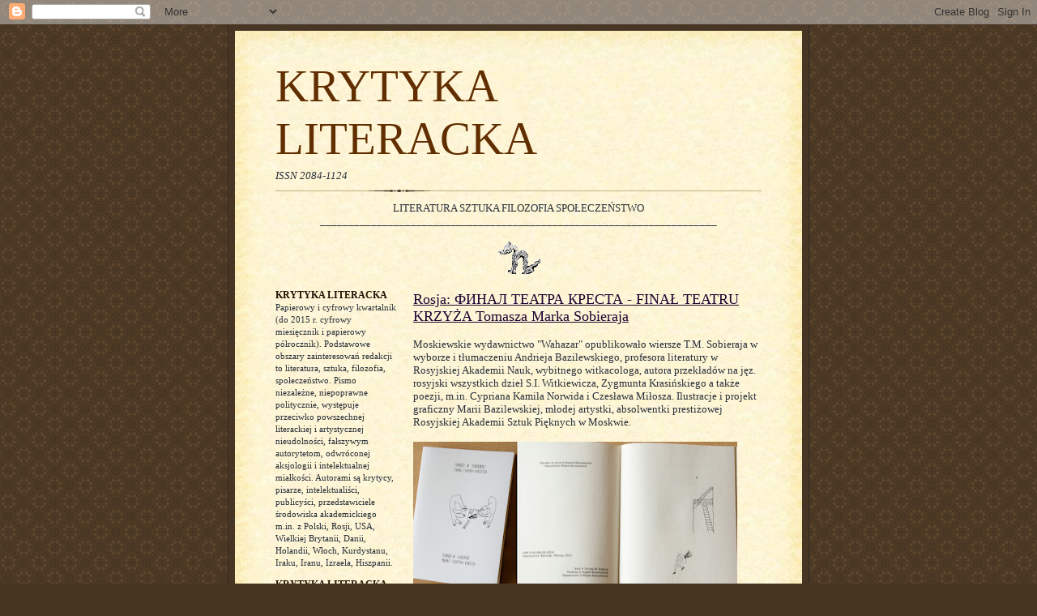

--- FILE ---
content_type: text/html; charset=UTF-8
request_url: https://krytykaliteracka.blogspot.com/2017/04/
body_size: 19357
content:
<!DOCTYPE html>
<html dir='ltr'>
<head>
<link href='https://www.blogger.com/static/v1/widgets/2944754296-widget_css_bundle.css' rel='stylesheet' type='text/css'/>
<meta content='text/html; charset=UTF-8' http-equiv='Content-Type'/>
<meta content='blogger' name='generator'/>
<link href='https://krytykaliteracka.blogspot.com/favicon.ico' rel='icon' type='image/x-icon'/>
<link href='http://krytykaliteracka.blogspot.com/2017/04/' rel='canonical'/>
<link rel="alternate" type="application/atom+xml" title="KRYTYKA LITERACKA - Atom" href="https://krytykaliteracka.blogspot.com/feeds/posts/default" />
<link rel="alternate" type="application/rss+xml" title="KRYTYKA LITERACKA - RSS" href="https://krytykaliteracka.blogspot.com/feeds/posts/default?alt=rss" />
<link rel="service.post" type="application/atom+xml" title="KRYTYKA LITERACKA - Atom" href="https://www.blogger.com/feeds/3935343907532337425/posts/default" />
<!--Can't find substitution for tag [blog.ieCssRetrofitLinks]-->
<meta content='http://krytykaliteracka.blogspot.com/2017/04/' property='og:url'/>
<meta content='KRYTYKA LITERACKA' property='og:title'/>
<meta content='ISSN 2084-1124' property='og:description'/>
<title>KRYTYKA LITERACKA: kwietnia 2017</title>
<style id='page-skin-1' type='text/css'><!--
/*
-----------------------------------------------------
Blogger Template Style Sheet
Name:     Scribe
Date:     27 Feb 2004
Updated by: Blogger Team
------------------------------------------------------ */
/* Defaults
----------------------------------------------- */
body {
margin:0;
padding:0;
font-size: small;
text-align:center;
color:#29303b;
line-height:1.3em;
background:#483521 url("https://resources.blogblog.com/blogblog/data/scribe/bg.gif") repeat;
}
blockquote {
font-style:italic;
padding:0 32px;
line-height:1.6;
margin-top:0;
margin-right:0;
margin-bottom:.6em;
margin-left:0;
}
p {
margin:0;
padding:0;
}
abbr, acronym {
cursor:help;
font-style:normal;
}
code {
font-size: 90%;
white-space:normal;
color:#666;
}
hr {display:none;}
img {border:0;}
/* Link styles */
a:link {
color:#473624;
text-decoration:underline;
}
a:visited {
color: #612e00;
text-decoration:underline;
}
a:hover {
color: #612e00;
text-decoration:underline;
}
a:active {
color: #612e00;
}
/* Layout
----------------------------------------------- */
#outer-wrapper {
background-color:#473624;
border-left:1px solid #332A24;
border-right:1px solid #332A24;
width:700px;
margin:0px auto;
padding:8px;
text-align:center;
font: normal normal 100% Georgia, Times New Roman,Sans-Serif;;
}
#main-top {
width:700px;
height:49px;
background:#FFF3DB url("https://resources.blogblog.com/blogblog/data/scribe/bg_paper_top.jpg") no-repeat top left;
margin:0px;
padding:0px;
display:block;
}
#main-bot {
width:700px;
height:81px;
background:#FFF3DB url("https://resources.blogblog.com/blogblog/data/scribe/bg_paper_bot.jpg") no-repeat top left;
margin:0;
padding:0;
display:block;
}
#wrap2 {
width:700px;
background:#FFF3DB url("https://resources.blogblog.com/blogblog/data/scribe/bg_paper_mid.jpg") repeat-y;
margin-top: -14px;
margin-right: 0px;
margin-bottom: 0px;
margin-left: 0px;
text-align:left;
display:block;
}
#wrap3 {
padding:0 50px;
}
.Header {
}
h1 {
margin:0;
padding-top:0;
padding-right:0;
padding-bottom:6px;
padding-left:0;
font: normal normal 57px Georgia, Times New Roman,sans-serif;
color: #612e00;
}
h1 a:link {
text-decoration:none;
color: #612e00;
}
h1 a:visited {
text-decoration:none;
}
h1 a:hover {
border:0;
text-decoration:none;
}
.Header .description {
margin:0;
padding:0;
line-height:1.5em;
color: #29303B;
font: italic normal 100% Georgia, Times New Roman, sans-serif;
}
#sidebar-wrapper {
clear:left;
}
#main {
width:430px;
float:right;
padding:8px 0;
margin:0;
word-wrap: break-word; /* fix for long text breaking sidebar float in IE */
overflow: hidden;     /* fix for long non-text content breaking IE sidebar float */
}
#sidebar {
width:150px;
float:left;
padding:8px 0;
margin:0;
word-wrap: break-word; /* fix for long text breaking sidebar float in IE */
overflow: hidden;     /* fix for long non-text content breaking IE sidebar float */
}
#footer {
clear:both;
background:url("https://resources.blogblog.com/blogblog/data/scribe/divider.gif") no-repeat top left;
padding-top:10px;
_padding-top:6px; /* IE Windows target */
}
#footer p {
line-height:1.5em;
font-size:75%;
}
/* Typography :: Main entry
----------------------------------------------- */
h2.date-header {
font-weight:normal;
text-transform:uppercase;
letter-spacing:.1em;
font-size:90%;
margin:0;
padding:0;
}
.post {
margin-top:8px;
margin-right:0;
margin-bottom:24px;
margin-left:0;
}
.post h3 {
font-weight:normal;
font-size:140%;
color:#1b0431;
margin:0;
padding:0;
}
.post h3 a {
color: #1b0431;
}
.post-body p {
line-height:1.5em;
margin-top:0;
margin-right:0;
margin-bottom:.6em;
margin-left:0;
}
.post-footer {
font-family: Verdana, sans-serif;
font-size:74%;
border-top:1px solid #BFB186;
padding-top:6px;
}
.post-footer a {
margin-right: 6px;
}
.post ul {
margin:0;
padding:0;
}
.post li {
line-height:1.5em;
list-style:none;
background:url("https://resources.blogblog.com/blogblog/data/scribe/list_icon.gif") no-repeat left .3em;
vertical-align:top;
padding-top: 0;
padding-right: 0;
padding-bottom: .6em;
padding-left: 17px;
margin:0;
}
.feed-links {
clear: both;
line-height: 2.5em;
}
#blog-pager-newer-link {
float: left;
}
#blog-pager-older-link {
float: right;
}
#blog-pager {
text-align: center;
}
/* Typography :: Sidebar
----------------------------------------------- */
.sidebar h2 {
margin:0;
padding:0;
color:#211104;
font: normal bold 109% Georgia, Times New Roman,sans-serif;
}
.sidebar h2 img {
margin-bottom:-4px;
}
.sidebar .widget {
font-size:86%;
margin-top:6px;
margin-right:0;
margin-bottom:12px;
margin-left:0;
padding:0;
line-height: 1.4em;
}
.sidebar ul li {
list-style: none;
margin:0;
}
.sidebar ul {
margin-left: 0;
padding-left: 0;
}
/* Comments
----------------------------------------------- */
#comments {}
#comments h4 {
font-weight:normal;
font-size:120%;
color:#29303B;
margin:0;
padding:0;
}
#comments-block {
line-height:1.5em;
}
.comment-author {
background:url("https://resources.blogblog.com/blogblog/data/scribe/list_icon.gif") no-repeat 2px .35em;
margin:.5em 0 0;
padding-top:0;
padding-right:0;
padding-bottom:0;
padding-left:20px;
font-weight:bold;
}
.comment-body {
margin:0;
padding-top:0;
padding-right:0;
padding-bottom:0;
padding-left:20px;
}
.comment-body p {
font-size:100%;
margin-top:0;
margin-right:0;
margin-bottom:.2em;
margin-left:0;
}
.comment-footer {
color:#29303B;
font-size:74%;
margin:0 0 10px;
padding-top:0;
padding-right:0;
padding-bottom:.75em;
padding-left:20px;
}
.comment-footer a:link {
color:#473624;
text-decoration:underline;
}
.comment-footer a:visited {
color:#716E6C;
text-decoration:underline;
}
.comment-footer a:hover {
color:#956839;
text-decoration:underline;
}
.comment-footer a:active {
color:#956839;
text-decoration:none;
}
.deleted-comment {
font-style:italic;
color:gray;
}
/* Profile
----------------------------------------------- */
#main .profile-data {
display:inline;
}
.profile-datablock, .profile-textblock {
margin-top:0;
margin-right:0;
margin-bottom:4px;
margin-left:0;
}
.profile-data {
margin:0;
padding-top:0;
padding-right:8px;
padding-bottom:0;
padding-left:0;
text-transform:uppercase;
letter-spacing:.1em;
font-size:90%;
color:#211104;
}
.profile-img {
float: left;
margin-top: 0;
margin-right: 5px;
margin-bottom: 5px;
margin-left: 0;
border:1px solid #A2907D;
padding:2px;
}
#header .widget, #main .widget {
margin-bottom:12px;
padding-bottom:12px;
}
#header {
background:url("https://resources.blogblog.com/blogblog/data/scribe/divider.gif") no-repeat bottom left;
}
/** Page structure tweaks for layout editor wireframe */
body#layout #outer-wrapper {
margin-top: 0;
padding-top: 0;
}
body#layout #wrap2,
body#layout #wrap3 {
margin-top: 0;
}
body#layout #main-top {
display:none;
}

--></style>
<link href='https://www.blogger.com/dyn-css/authorization.css?targetBlogID=3935343907532337425&amp;zx=30a72678-fa4f-4e23-a850-e2042758fae6' media='none' onload='if(media!=&#39;all&#39;)media=&#39;all&#39;' rel='stylesheet'/><noscript><link href='https://www.blogger.com/dyn-css/authorization.css?targetBlogID=3935343907532337425&amp;zx=30a72678-fa4f-4e23-a850-e2042758fae6' rel='stylesheet'/></noscript>
<meta name='google-adsense-platform-account' content='ca-host-pub-1556223355139109'/>
<meta name='google-adsense-platform-domain' content='blogspot.com'/>

</head>
<body>
<div class='navbar section' id='navbar'><div class='widget Navbar' data-version='1' id='Navbar1'><script type="text/javascript">
    function setAttributeOnload(object, attribute, val) {
      if(window.addEventListener) {
        window.addEventListener('load',
          function(){ object[attribute] = val; }, false);
      } else {
        window.attachEvent('onload', function(){ object[attribute] = val; });
      }
    }
  </script>
<div id="navbar-iframe-container"></div>
<script type="text/javascript" src="https://apis.google.com/js/platform.js"></script>
<script type="text/javascript">
      gapi.load("gapi.iframes:gapi.iframes.style.bubble", function() {
        if (gapi.iframes && gapi.iframes.getContext) {
          gapi.iframes.getContext().openChild({
              url: 'https://www.blogger.com/navbar/3935343907532337425?origin\x3dhttps://krytykaliteracka.blogspot.com',
              where: document.getElementById("navbar-iframe-container"),
              id: "navbar-iframe"
          });
        }
      });
    </script><script type="text/javascript">
(function() {
var script = document.createElement('script');
script.type = 'text/javascript';
script.src = '//pagead2.googlesyndication.com/pagead/js/google_top_exp.js';
var head = document.getElementsByTagName('head')[0];
if (head) {
head.appendChild(script);
}})();
</script>
</div></div>
<div id='outer-wrapper'>
<div id='main-top'></div>
<!-- placeholder for image -->
<div id='wrap2'><div id='wrap3'>
<div class='header section' id='header'><div class='widget Header' data-version='1' id='Header1'>
<div id='header-inner'>
<div class='titlewrapper'>
<h1 class='title'>
<a href='https://krytykaliteracka.blogspot.com/'>
KRYTYKA LITERACKA
</a>
</h1>
</div>
<div class='descriptionwrapper'>
<p class='description'><span>ISSN 2084-1124</span></p>
</div>
</div>
</div></div>
<div id='crosscol-wrapper' style='text-align:center'>
<div class='crosscol section' id='crosscol'><div class='widget Text' data-version='1' id='Text3'>
<div class='widget-content'>
LITERATURA  <span =""  style="font-size:100%;">SZTUKA  </span><span =""  style="font-size:100%;">FILOZOFIA  </span><span =""  style="font-size:100%;">SPOŁECZEŃSTWO</span><br />______________________________________________________________________<br /><div><span style="font-style: normal; font-weight: normal;color:#660000;"><br /></span></div>
</div>
<div class='clear'></div>
</div><div class='widget Image' data-version='1' id='Image11'>
<div class='widget-content'>
<img alt='' height='42' id='Image11_img' src='https://blogger.googleusercontent.com/img/b/R29vZ2xl/AVvXsEjF2Dp9rQryPNHKujpWUX4x9e_5YWEWJKlbzyGnOb2OCQTO57oJMvwyHhWePZSNdbfy1vHyA7ZkKkVjqr7zA1PbqfQRoyCXDrxv9U2_DZ7OrYKyPr8vqeqqyafIQ2G6pRzRUnCFKGdSGTX0/s600/Smok-PSD-KL-gig.gif' width='55'/>
<br/>
</div>
<div class='clear'></div>
</div></div>
</div>
<div id='sidebar-wrapper'>
<div class='sidebar section' id='sidebar'><div class='widget Text' data-version='1' id='Text7'>
<h2 class='title'>KRYTYKA LITERACKA</h2>
<div class='widget-content'>
<span =""  style="font-size:100%;">Papierowy i cyfrowy kwartalnik (do 2015 r. cyfrowy miesięcznik i papierowy półrocznik). </span>Podstawowe obszary zainteresowań redakcji to literatura, sztuka, filozofia, społeczeństwo. Pismo niezależne, niepoprawne politycznie, występuje przeciwko powszechnej literackiej i artystycznej nieudolności, fałszywym autorytetom, odwróconej aksjologii i intelektualnej miałkości. Autorami są krytycy, pisarze, intelektualiści, publicyści, przedstawiciele środowiska akademickiego m.in. z Polski, Rosji, USA, Wielkiej Brytanii, Danii, Holandii, Włoch, Kurdystanu, Iraku, Iranu, Izraela, Hiszpanii.<br />
</div>
<div class='clear'></div>
</div><div class='widget Text' data-version='1' id='Text20'>
<h2 class='title'>KRYTYKA LITERACKA</h2>
<div class='widget-content'>
Arts and letters quarterly founded in 2009, independent and politically incorrect, with international and Polish perspective, presents essays, interviews with artists, poets, writers and intellectuals, poems, short stories, art, social and literary criticism. On its pages we have already published poets and writers from Bangladesh, Chile, China, Germany, Greece, Denmark, Finland, Indonesia, Iran, Iraq, Island, Israel, Italy, Kurdistan, Lithuania, Netherlands, Poland, Russia, Spain, UK and the USA.
</div>
<div class='clear'></div>
</div><div class='widget Text' data-version='1' id='Text15'>
<h2 class='title'>ЛИТЕРАТУРНАЯ КРИТИКА</h2>
<div class='widget-content'>
журнaл, выходящий в бумажной и цифровой версии (с 2009 года раз в месяц, с 2015 раз в квартал). Основная сфера интересов редакции - литература, искусство, философия, общественные проблемы. Журнал независимый, политически некорректный. Авторы: критики, писатели, специалисты в области широко понимаемого гуманитарного знания, представители университетской среды из Польши и из-за рубежа, в том числе из России, США, Германии, Ирака, Дании, Голландии и многих других стран.<br />
</div>
<div class='clear'></div>
</div><div class='widget Text' data-version='1' id='Text8'>
<h2 class='title'>Archiwum i Biblioteka &#8222;Krytyki Literackiej&#8221;</h2>
<div class='widget-content'>
<a href="http://chomikuj.pl/KrytykaLiteracka">http://chomikuj.pl/KrytykaLiteracka</a><br /><div>(wszystkie numery pisma, książki wydawnictwa Editions Sur Ner, w tym z serii "Biblioteka Krytyki Literackiej")</div>
</div>
<div class='clear'></div>
</div><div class='widget Text' data-version='1' id='Text1'>
<h2 class='title'>Redakcja</h2>
<div class='widget-content'>
<div>Tomasz Marek Sobieraj <div>(od XI 2011 red. nacz.)<br /><a href="http://tomaszmareksobieraj.blogspot.com/">http://tomaszmareksobieraj.blogspot.com/</a><br /></div><div><span style="font-weight: normal;">Witold Egerth</span><div>Wioletta Sobieraj</div><div><a href="http://www.wioletta-sobieraj.fmi.pl/">http://www.wioletta-sobieraj.fmi.pl/</a></div><div>Jacek Świerk</div><div>David Day</div><div><span style="font-weight: normal;">Erik La Prade<br /></span><br /></div></div></div>
</div>
<div class='clear'></div>
</div><div class='widget Text' data-version='1' id='Text6'>
<h2 class='title'>Współpraca</h2>
<div class='widget-content'>
<div><span style="font-family:Georgia, serif;">- Józef Baran</span></div><div><span style="font-family:Georgia, serif;">- Stanley H. Barkan</span></div><div><span style="font-family:Georgia, serif;">- Andriej Bazilewskij</span></div><div><span style="font-family:Georgia, serif;">- Anna Bednarczyk</span></div><div><span style="font-family:Georgia, serif;">- Yoon Ho Cho</span></div><div><span style="font-family:Georgia, serif;">- Niels Hav</span></div><div><span style="font-family:Georgia, serif;">- Peter Thabit Jones</span></div><div><span style="font-family:Georgia, serif;">- Krzysztof Jurecki</span></div><div><span style="font-family:Georgia, serif;">- Harry Nudel</span></div><div><span style="font-family:Georgia, serif;">- Kyung-Nyun Kim Richards</span></div><div><span style="font-family:Georgia, serif;">- Robin Stout</span></div><div style="font-family: Georgia, serif; font-size: 100%; font-style: normal; font-variant-caps: normal; font-variant-ligatures: normal;"><div><div><div><br /></div></div></div></div>
</div>
<div class='clear'></div>
</div><div class='widget Text' data-version='1' id='Text11'>
<h2 class='title'>***</h2>
<div class='widget-content'>
</div>
<div class='clear'></div>
</div><div class='widget Image' data-version='1' id='Image1'>
<div class='widget-content'>
<a href='http://www.wydawnictwopodziemne.com/'>
<img alt='' height='58' id='Image1_img' src='https://blogger.googleusercontent.com/img/b/R29vZ2xl/AVvXsEjHZr81UjuXETqL2xxQr5z6edJDGkSiVJoJQhmCB3watrGUFlPaaHw3ZUEcT0Rw74lo3EUoc6Omm9PGygbEX9mEOGwnEELErdW7iU5xcCJBJZ9fe_Ww5aygvxYxUNBLbvzW27aO10N3pomE/s1600/logo_animacja.gif' width='150'/>
</a>
<br/>
</div>
<div class='clear'></div>
</div><div class='widget Text' data-version='1' id='Text12'>
<h2 class='title'>***</h2>
<div class='widget-content'>
</div>
<div class='clear'></div>
</div><div class='widget Image' data-version='1' id='Image4'>
<div class='widget-content'>
<a href='https://www.bibula.com/'>
<img alt='' height='53' id='Image4_img' src='https://blogger.googleusercontent.com/img/b/R29vZ2xl/AVvXsEiBAjicJ89nwS5BxpZIly4MwugTsmNcS_UNl60ROv0O9H1SeDwb56LWi_226TBMKTICEUPnydZ4ZevuRKRH-aRilr_F0fHPpe6FBZ_ntWvpeGqWCD4PKbp_rmQBvZD8OugoMtNa_kRoz3A/' width='150'/>
</a>
<br/>
</div>
<div class='clear'></div>
</div><div class='widget Text' data-version='1' id='Text17'>
<h2 class='title'>_________________</h2>
<div class='widget-content'>
<br />
</div>
<div class='clear'></div>
</div><div class='widget Text' data-version='1' id='Text19'>
<h2 class='title'>PROSTO Z MOSTU</h2>
<div class='widget-content'>
<br />
</div>
<div class='clear'></div>
</div><div class='widget Text' data-version='1' id='Text16'>
<h2 class='title'>ESEJ Przeciw &#8222;intelektualistom&#8221;</h2>
<div class='widget-content'>
<!--[if gte mso 9]><xml>  <w:WordDocument>   <w:View>Normal</w:View>   <w:Zoom>0</w:Zoom>   <w:TrackMoves/>   <w:TrackFormatting/>   <w:HyphenationZone>21</w:HyphenationZone>   <w:PunctuationKerning/>   <w:ValidateAgainstSchemas/>   <w:SaveIfXMLInvalid>false</w:SaveIfXMLInvalid>   <w:IgnoreMixedContent>false</w:IgnoreMixedContent>   <w:AlwaysShowPlaceholderText>false</w:AlwaysShowPlaceholderText>   <w:DoNotPromoteQF/>   <w:LidThemeOther>PL</w:LidThemeOther>   <w:LidThemeAsian>X-NONE</w:LidThemeAsian>   <w:LidThemeComplexScript>X-NONE</w:LidThemeComplexScript>   <w:Compatibility>    <w:BreakWrappedTables/>    <w:SnapToGridInCell/>    <w:WrapTextWithPunct/>    <w:UseAsianBreakRules/>    <w:DontGrowAutofit/>    <w:SplitPgBreakAndParaMark/>    <w:DontVertAlignCellWithSp/>    <w:DontBreakConstrainedForcedTables/>    <w:DontVertAlignInTxbx/>    <w:Word11KerningPairs/>    <w:CachedColBalance/>   </w:Compatibility>   <w:BrowserLevel>MicrosoftInternetExplorer4</w:BrowserLevel>   <m:mathPr>    <m:mathFont m:val="Cambria Math"/>    <m:brkBin m:val="before"/>    <m:brkBinSub m:val="--"/>    <m:smallFrac m:val="off"/>    <m:dispDef/>    <m:lMargin m:val="0"/>    <m:rMargin m:val="0"/>    <m:defJc m:val="centerGroup"/>    <m:wrapIndent m:val="1440"/>    <m:intLim m:val="subSup"/>    <m:naryLim m:val="undOvr"/>   </m:mathPr></w:WordDocument> </xml><![endif]-->do przeczytania<b> <a href="http://przeciwintelektualistom.blogspot.com/">TUTAJ</a></b> <br /><br />O eseju:<br />&#8222;Do bólu mądry artykuł, więc myślę, że zostanie zbyty sarkaniem, prychaniem, a w końcu niezauważaniem (w stylu GW); ostatecznie próbą anihilacji zjawiska (autora), bo przecież taka dawka niepoprawności politycznej, to przecież szczyt mowy nienawiści i ja już tam nie wiem czego jeszcze, (...).<br />Powiem tak: świadomość tego, że w naszym kraju funkcjonują i oddziaływają tak mądrzy ludzie jak Pan, czyni rzeczywistość wokół... hmm, jakby to powiedzieć... trochę bardziej klarowną. (...)&#8221; (Mirosław Śliwa, <i>Pisarze.pl</i>)<br /><!--[if gte mso 9]><xml>  <w:LatentStyles DefLockedState="false" DefUnhideWhenUsed="true"   DefSemiHidden="true" DefQFormat="false" DefPriority="99"   LatentStyleCount="267">   <w:LsdException Locked="false" Priority="0" SemiHidden="false"    UnhideWhenUsed="false" QFormat="true" Name="Normal"/>   <w:LsdException Locked="false" Priority="9" SemiHidden="false"    UnhideWhenUsed="false" QFormat="true" Name="heading 1"/>   <w:LsdException Locked="false" Priority="9" QFormat="true" Name="heading 2"/>   <w:LsdException Locked="false" Priority="9" QFormat="true" Name="heading 3"/>   <w:LsdException Locked="false" Priority="9" QFormat="true" Name="heading 4"/>   <w:LsdException Locked="false" Priority="9" QFormat="true" Name="heading 5"/>   <w:LsdException Locked="false" Priority="9" QFormat="true" Name="heading 6"/>   <w:LsdException Locked="false" Priority="9" QFormat="true" Name="heading 7"/>   <w:LsdException Locked="false" Priority="9" QFormat="true" Name="heading 8"/>   <w:LsdException Locked="false" Priority="9" QFormat="true" Name="heading 9"/>   <w:LsdException Locked="false" Priority="39" Name="toc 1"/>   <w:LsdException Locked="false" Priority="39" Name="toc 2"/>   <w:LsdException Locked="false" Priority="39" Name="toc 3"/>   <w:LsdException Locked="false" Priority="39" Name="toc 4"/>   <w:LsdException Locked="false" Priority="39" Name="toc 5"/>   <w:LsdException Locked="false" Priority="39" Name="toc 6"/>   <w:LsdException Locked="false" Priority="39" Name="toc 7"/>   <w:LsdException Locked="false" Priority="39" Name="toc 8"/>   <w:LsdException Locked="false" Priority="39" Name="toc 9"/>   <w:LsdException Locked="false" Priority="35" QFormat="true" Name="caption"/>   <w:LsdException Locked="false" Priority="10" SemiHidden="false"    UnhideWhenUsed="false" QFormat="true" Name="Title"/>   <w:LsdException Locked="false" Priority="1" Name="Default Paragraph Font"/>   <w:LsdException Locked="false" Priority="11" SemiHidden="false"    UnhideWhenUsed="false" QFormat="true" Name="Subtitle"/>   <w:LsdException Locked="false" Priority="22" SemiHidden="false"    UnhideWhenUsed="false" QFormat="true" Name="Strong"/>   <w:LsdException Locked="false" Priority="20" SemiHidden="false"    UnhideWhenUsed="false" QFormat="true" Name="Emphasis"/>   <w:LsdException Locked="false" Priority="59" SemiHidden="false"    UnhideWhenUsed="false" Name="Table Grid"/>   <w:LsdException Locked="false" UnhideWhenUsed="false" Name="Placeholder Text"/>   <w:LsdException Locked="false" Priority="1" SemiHidden="false"    UnhideWhenUsed="false" QFormat="true" Name="No Spacing"/>   <w:LsdException Locked="false" Priority="60" SemiHidden="false"    UnhideWhenUsed="false" Name="Light Shading"/>   <w:LsdException Locked="false" Priority="61" SemiHidden="false"    UnhideWhenUsed="false" Name="Light List"/>   <w:LsdException Locked="false" Priority="62" SemiHidden="false"    UnhideWhenUsed="false" Name="Light Grid"/>   <w:LsdException Locked="false" Priority="63" SemiHidden="false"    UnhideWhenUsed="false" Name="Medium Shading 1"/>   <w:LsdException Locked="false" Priority="64" SemiHidden="false"    UnhideWhenUsed="false" Name="Medium Shading 2"/>   <w:LsdException Locked="false" Priority="65" SemiHidden="false"    UnhideWhenUsed="false" Name="Medium List 1"/>   <w:LsdException Locked="false" Priority="66" SemiHidden="false"    UnhideWhenUsed="false" Name="Medium List 2"/>   <w:LsdException Locked="false" Priority="67" SemiHidden="false"    UnhideWhenUsed="false" Name="Medium Grid 1"/>   <w:LsdException Locked="false" Priority="68" SemiHidden="false"    UnhideWhenUsed="false" Name="Medium Grid 2"/>   <w:LsdException Locked="false" Priority="69" SemiHidden="false"    UnhideWhenUsed="false" Name="Medium Grid 3"/>   <w:LsdException Locked="false" Priority="70" SemiHidden="false"    UnhideWhenUsed="false" Name="Dark List"/>   <w:LsdException Locked="false" Priority="71" SemiHidden="false"    UnhideWhenUsed="false" Name="Colorful Shading"/>   <w:LsdException Locked="false" Priority="72" SemiHidden="false"    UnhideWhenUsed="false" Name="Colorful List"/>   <w:LsdException Locked="false" Priority="73" SemiHidden="false"    UnhideWhenUsed="false" Name="Colorful Grid"/>   <w:LsdException Locked="false" Priority="60" SemiHidden="false"    UnhideWhenUsed="false" Name="Light Shading Accent 1"/>   <w:LsdException Locked="false" Priority="61" SemiHidden="false"    UnhideWhenUsed="false" Name="Light List Accent 1"/>   <w:LsdException Locked="false" Priority="62" SemiHidden="false"    UnhideWhenUsed="false" Name="Light Grid Accent 1"/>   <w:LsdException Locked="false" Priority="63" SemiHidden="false"    UnhideWhenUsed="false" Name="Medium Shading 1 Accent 1"/>   <w:LsdException Locked="false" Priority="64" SemiHidden="false"    UnhideWhenUsed="false" Name="Medium Shading 2 Accent 1"/>   <w:LsdException Locked="false" Priority="65" SemiHidden="false"    UnhideWhenUsed="false" Name="Medium List 1 Accent 1"/>   <w:LsdException Locked="false" UnhideWhenUsed="false" Name="Revision"/>   <w:LsdException Locked="false" Priority="34" SemiHidden="false"    UnhideWhenUsed="false" QFormat="true" Name="List Paragraph"/>   <w:LsdException Locked="false" Priority="29" SemiHidden="false"    UnhideWhenUsed="false" QFormat="true" Name="Quote"/>   <w:LsdException Locked="false" Priority="30" SemiHidden="false"    UnhideWhenUsed="false" QFormat="true" Name="Intense Quote"/>   <w:LsdException Locked="false" Priority="66" SemiHidden="false"    UnhideWhenUsed="false" Name="Medium List 2 Accent 1"/>   <w:LsdException Locked="false" Priority="67" SemiHidden="false"    UnhideWhenUsed="false" Name="Medium Grid 1 Accent 1"/>   <w:LsdException Locked="false" Priority="68" SemiHidden="false"    UnhideWhenUsed="false" Name="Medium Grid 2 Accent 1"/>   <w:LsdException Locked="false" Priority="69" SemiHidden="false"    UnhideWhenUsed="false" Name="Medium Grid 3 Accent 1"/>   <w:LsdException Locked="false" Priority="70" SemiHidden="false"    UnhideWhenUsed="false" Name="Dark List Accent 1"/>   <w:LsdException Locked="false" Priority="71" SemiHidden="false"    UnhideWhenUsed="false" Name="Colorful Shading Accent 1"/>   <w:LsdException Locked="false" Priority="72" SemiHidden="false"    UnhideWhenUsed="false" Name="Colorful List Accent 1"/>   <w:LsdException Locked="false" Priority="73" SemiHidden="false"    UnhideWhenUsed="false" Name="Colorful Grid Accent 1"/>   <w:LsdException Locked="false" Priority="60" SemiHidden="false"    UnhideWhenUsed="false" Name="Light Shading Accent 2"/>   <w:LsdException Locked="false" Priority="61" SemiHidden="false"    UnhideWhenUsed="false" Name="Light List Accent 2"/>   <w:LsdException Locked="false" Priority="62" SemiHidden="false"    UnhideWhenUsed="false" Name="Light Grid Accent 2"/>   <w:LsdException Locked="false" Priority="63" SemiHidden="false"    UnhideWhenUsed="false" Name="Medium Shading 1 Accent 2"/>   <w:LsdException Locked="false" Priority="64" SemiHidden="false"    UnhideWhenUsed="false" Name="Medium Shading 2 Accent 2"/>   <w:LsdException Locked="false" Priority="65" SemiHidden="false"    UnhideWhenUsed="false" Name="Medium List 1 Accent 2"/>   <w:LsdException Locked="false" Priority="66" SemiHidden="false"    UnhideWhenUsed="false" Name="Medium List 2 Accent 2"/>   <w:LsdException Locked="false" Priority="67" SemiHidden="false"    UnhideWhenUsed="false" Name="Medium Grid 1 Accent 2"/>   <w:LsdException Locked="false" Priority="68" SemiHidden="false"    UnhideWhenUsed="false" Name="Medium Grid 2 Accent 2"/>   <w:LsdException Locked="false" Priority="69" SemiHidden="false"    UnhideWhenUsed="false" Name="Medium Grid 3 Accent 2"/>   <w:LsdException Locked="false" Priority="70" SemiHidden="false"    UnhideWhenUsed="false" Name="Dark List Accent 2"/>   <w:LsdException Locked="false" Priority="71" SemiHidden="false"    UnhideWhenUsed="false" Name="Colorful Shading Accent 2"/>   <w:LsdException Locked="false" Priority="72" SemiHidden="false"    UnhideWhenUsed="false" Name="Colorful List Accent 2"/>   <w:LsdException Locked="false" Priority="73" SemiHidden="false"    UnhideWhenUsed="false" Name="Colorful Grid Accent 2"/>   <w:LsdException Locked="false" Priority="60" SemiHidden="false"    UnhideWhenUsed="false" Name="Light Shading Accent 3"/>   <w:LsdException Locked="false" Priority="61" SemiHidden="false"    UnhideWhenUsed="false" Name="Light List Accent 3"/>   <w:LsdException Locked="false" Priority="62" SemiHidden="false"    UnhideWhenUsed="false" Name="Light Grid Accent 3"/>   <w:LsdException Locked="false" Priority="63" SemiHidden="false"    UnhideWhenUsed="false" Name="Medium Shading 1 Accent 3"/>   <w:LsdException Locked="false" Priority="64" SemiHidden="false"    UnhideWhenUsed="false" Name="Medium Shading 2 Accent 3"/>   <w:LsdException Locked="false" Priority="65" SemiHidden="false"    UnhideWhenUsed="false" Name="Medium List 1 Accent 3"/>   <w:LsdException Locked="false" Priority="66" SemiHidden="false"    UnhideWhenUsed="false" Name="Medium List 2 Accent 3"/>   <w:LsdException Locked="false" Priority="67" SemiHidden="false"    UnhideWhenUsed="false" Name="Medium Grid 1 Accent 3"/>   <w:LsdException Locked="false" Priority="68" SemiHidden="false"    UnhideWhenUsed="false" Name="Medium Grid 2 Accent 3"/>   <w:LsdException Locked="false" Priority="69" SemiHidden="false"    UnhideWhenUsed="false" Name="Medium Grid 3 Accent 3"/>   <w:LsdException Locked="false" Priority="70" SemiHidden="false"    UnhideWhenUsed="false" Name="Dark List Accent 3"/>   <w:LsdException Locked="false" Priority="71" SemiHidden="false"    UnhideWhenUsed="false" Name="Colorful Shading Accent 3"/>   <w:LsdException Locked="false" Priority="72" SemiHidden="false"    UnhideWhenUsed="false" Name="Colorful List Accent 3"/>   <w:LsdException Locked="false" Priority="73" SemiHidden="false"    UnhideWhenUsed="false" Name="Colorful Grid Accent 3"/>   <w:LsdException Locked="false" Priority="60" SemiHidden="false"    UnhideWhenUsed="false" Name="Light Shading Accent 4"/>   <w:LsdException Locked="false" Priority="61" SemiHidden="false"    UnhideWhenUsed="false" Name="Light List Accent 4"/>   <w:LsdException Locked="false" Priority="62" SemiHidden="false"    UnhideWhenUsed="false" Name="Light Grid Accent 4"/>   <w:LsdException Locked="false" Priority="63" SemiHidden="false"    UnhideWhenUsed="false" Name="Medium Shading 1 Accent 4"/>   <w:LsdException Locked="false" Priority="64" SemiHidden="false"    UnhideWhenUsed="false" Name="Medium Shading 2 Accent 4"/>   <w:LsdException Locked="false" Priority="65" SemiHidden="false"    UnhideWhenUsed="false" Name="Medium List 1 Accent 4"/>   <w:LsdException Locked="false" Priority="66" SemiHidden="false"    UnhideWhenUsed="false" Name="Medium List 2 Accent 4"/>   <w:LsdException Locked="false" Priority="67" SemiHidden="false"    UnhideWhenUsed="false" Name="Medium Grid 1 Accent 4"/>   <w:LsdException Locked="false" Priority="68" SemiHidden="false"    UnhideWhenUsed="false" Name="Medium Grid 2 Accent 4"/>   <w:LsdException Locked="false" Priority="69" SemiHidden="false"    UnhideWhenUsed="false" Name="Medium Grid 3 Accent 4"/>   <w:LsdException Locked="false" Priority="70" SemiHidden="false"    UnhideWhenUsed="false" Name="Dark List Accent 4"/>   <w:LsdException Locked="false" Priority="71" SemiHidden="false"    UnhideWhenUsed="false" Name="Colorful Shading Accent 4"/>   <w:LsdException Locked="false" Priority="72" SemiHidden="false"    UnhideWhenUsed="false" Name="Colorful List Accent 4"/>   <w:LsdException Locked="false" Priority="73" SemiHidden="false"    UnhideWhenUsed="false" Name="Colorful Grid Accent 4"/>   <w:LsdException Locked="false" Priority="60" SemiHidden="false"    UnhideWhenUsed="false" Name="Light Shading Accent 5"/>   <w:LsdException Locked="false" Priority="61" SemiHidden="false"    UnhideWhenUsed="false" Name="Light List Accent 5"/>   <w:LsdException Locked="false" Priority="62" SemiHidden="false"    UnhideWhenUsed="false" Name="Light Grid Accent 5"/>   <w:LsdException Locked="false" Priority="63" SemiHidden="false"    UnhideWhenUsed="false" Name="Medium Shading 1 Accent 5"/>   <w:LsdException Locked="false" Priority="64" SemiHidden="false"    UnhideWhenUsed="false" Name="Medium Shading 2 Accent 5"/>   <w:LsdException Locked="false" Priority="65" SemiHidden="false"    UnhideWhenUsed="false" Name="Medium List 1 Accent 5"/>   <w:LsdException Locked="false" Priority="66" SemiHidden="false"    UnhideWhenUsed="false" Name="Medium List 2 Accent 5"/>   <w:LsdException Locked="false" Priority="67" SemiHidden="false"    UnhideWhenUsed="false" Name="Medium Grid 1 Accent 5"/>   <w:LsdException Locked="false" Priority="68" SemiHidden="false"    UnhideWhenUsed="false" Name="Medium Grid 2 Accent 5"/>   <w:LsdException Locked="false" Priority="69" SemiHidden="false"    UnhideWhenUsed="false" Name="Medium Grid 3 Accent 5"/>   <w:LsdException Locked="false" Priority="70" SemiHidden="false"    UnhideWhenUsed="false" Name="Dark List Accent 5"/>   <w:LsdException Locked="false" Priority="71" SemiHidden="false"    UnhideWhenUsed="false" Name="Colorful Shading Accent 5"/>   <w:LsdException Locked="false" Priority="72" SemiHidden="false"    UnhideWhenUsed="false" Name="Colorful List Accent 5"/>   <w:LsdException Locked="false" Priority="73" SemiHidden="false"    UnhideWhenUsed="false" Name="Colorful Grid Accent 5"/>   <w:LsdException Locked="false" Priority="60" SemiHidden="false"    UnhideWhenUsed="false" Name="Light Shading Accent 6"/>   <w:LsdException Locked="false" Priority="61" SemiHidden="false"    UnhideWhenUsed="false" Name="Light List Accent 6"/>   <w:LsdException Locked="false" Priority="62" SemiHidden="false"    UnhideWhenUsed="false" Name="Light Grid Accent 6"/>   <w:LsdException Locked="false" Priority="63" SemiHidden="false"    UnhideWhenUsed="false" Name="Medium Shading 1 Accent 6"/>   <w:LsdException Locked="false" Priority="64" SemiHidden="false"    UnhideWhenUsed="false" Name="Medium Shading 2 Accent 6"/>   <w:LsdException Locked="false" Priority="65" SemiHidden="false"    UnhideWhenUsed="false" Name="Medium List 1 Accent 6"/>   <w:LsdException Locked="false" Priority="66" SemiHidden="false"    UnhideWhenUsed="false" Name="Medium List 2 Accent 6"/>   <w:LsdException Locked="false" Priority="67" SemiHidden="false"    UnhideWhenUsed="false" Name="Medium Grid 1 Accent 6"/>   <w:LsdException Locked="false" Priority="68" SemiHidden="false"    UnhideWhenUsed="false" Name="Medium Grid 2 Accent 6"/>   <w:LsdException Locked="false" Priority="69" SemiHidden="false"    UnhideWhenUsed="false" Name="Medium Grid 3 Accent 6"/>   <w:LsdException Locked="false" Priority="70" SemiHidden="false"    UnhideWhenUsed="false" Name="Dark List Accent 6"/>   <w:LsdException Locked="false" Priority="71" SemiHidden="false"    UnhideWhenUsed="false" Name="Colorful Shading Accent 6"/>   <w:LsdException Locked="false" Priority="72" SemiHidden="false"    UnhideWhenUsed="false" Name="Colorful List Accent 6"/>   <w:LsdException Locked="false" Priority="73" SemiHidden="false"    UnhideWhenUsed="false" Name="Colorful Grid Accent 6"/>   <w:LsdException Locked="false" Priority="19" SemiHidden="false"    UnhideWhenUsed="false" QFormat="true" Name="Subtle Emphasis"/>   <w:LsdException Locked="false" Priority="21" SemiHidden="false"    UnhideWhenUsed="false" QFormat="true" Name="Intense Emphasis"/>   <w:LsdException Locked="false" Priority="31" SemiHidden="false"    UnhideWhenUsed="false" QFormat="true" Name="Subtle Reference"/>   <w:LsdException Locked="false" Priority="32" SemiHidden="false"    UnhideWhenUsed="false" QFormat="true" Name="Intense Reference"/>   <w:LsdException Locked="false" Priority="33" SemiHidden="false"    UnhideWhenUsed="false" QFormat="true" Name="Book Title"/>   <w:LsdException Locked="false" Priority="37" Name="Bibliography"/>   <w:LsdException Locked="false" Priority="39" QFormat="true" Name="TOC Heading"/>  </w:LatentStyles> </xml><![endif]--><!--[if gte mso 10]> <style>  /* Style Definitions */  table.MsoNormalTable 	{mso-style-name:Standardowy; 	mso-tstyle-rowband-size:0; 	mso-tstyle-colband-size:0; 	mso-style-noshow:yes; 	mso-style-priority:99; 	mso-style-qformat:yes; 	mso-style-parent:""; 	mso-padding-alt:0cm 5.4pt 0cm 5.4pt; 	mso-para-margin:0cm; 	mso-para-margin-bottom:.0001pt; 	text-indent:35.45pt; 	mso-pagination:widow-orphan; 	font-size:11.0pt; 	font-family:"Calibri","sans-serif"; 	mso-ascii-font-family:Calibri; 	mso-ascii-theme-font:minor-latin; 	mso-fareast-font-family:"Times New Roman"; 	mso-fareast-theme-font:minor-fareast; 	mso-hansi-font-family:Calibri; 	mso-hansi-theme-font:minor-latin;} </style> <![endif]--><!--[if gte mso 9]><xml>  <o:shapedefaults v:ext="edit" spidmax="1026"/> </xml><![endif]--><!--[if gte mso 9]><xml>  <o:shapelayout v:ext="edit">   <o:idmap v:ext="edit" data="1"/>  </o:shapelayout></xml><![endif]-->
</div>
<div class='clear'></div>
</div><div class='widget Text' data-version='1' id='Text18'>
<h2 class='title'>_________________</h2>
<div class='widget-content'>
<br />
</div>
<div class='clear'></div>
</div><div class='widget Image' data-version='1' id='Image20'>
<h2>Nasza strona</h2>
<div class='widget-content'>
<a href='https://www.facebook.com/pages/Krytyka-Literacka/1421404821406050?pnref=lhc'>
<img alt='Nasza strona' height='36' id='Image20_img' src='https://blogger.googleusercontent.com/img/b/R29vZ2xl/AVvXsEjBvGuGBTzAmbTtEYnKBslSS1Jq5Htznijf_2udadSucASvNcZN70G_35EBcdLK7QNuoBdMfnG_9arqo0DQTC4RRRs9W0dkZsH3sLUz1RU3MnoH9_p0Q4lsIeqaoCT9u1GHvNnIaGdKeOwv/s1600/Facebook-logo2.jpg' width='96'/>
</a>
<br/>
</div>
<div class='clear'></div>
</div><div class='widget BlogArchive' data-version='1' id='BlogArchive1'>
<h2>SPIS TREŚCI</h2>
<div class='widget-content'>
<div id='ArchiveList'>
<div id='BlogArchive1_ArchiveList'>
<ul class='hierarchy'>
<li class='archivedate collapsed'>
<a class='toggle' href='javascript:void(0)'>
<span class='zippy'>

        &#9658;&#160;
      
</span>
</a>
<a class='post-count-link' href='https://krytykaliteracka.blogspot.com/2025/'>
2025
</a>
<span class='post-count' dir='ltr'>(1)</span>
<ul class='hierarchy'>
<li class='archivedate collapsed'>
<a class='toggle' href='javascript:void(0)'>
<span class='zippy'>

        &#9658;&#160;
      
</span>
</a>
<a class='post-count-link' href='https://krytykaliteracka.blogspot.com/2025/02/'>
lutego
</a>
<span class='post-count' dir='ltr'>(1)</span>
</li>
</ul>
</li>
</ul>
<ul class='hierarchy'>
<li class='archivedate collapsed'>
<a class='toggle' href='javascript:void(0)'>
<span class='zippy'>

        &#9658;&#160;
      
</span>
</a>
<a class='post-count-link' href='https://krytykaliteracka.blogspot.com/2024/'>
2024
</a>
<span class='post-count' dir='ltr'>(1)</span>
<ul class='hierarchy'>
<li class='archivedate collapsed'>
<a class='toggle' href='javascript:void(0)'>
<span class='zippy'>

        &#9658;&#160;
      
</span>
</a>
<a class='post-count-link' href='https://krytykaliteracka.blogspot.com/2024/05/'>
maja
</a>
<span class='post-count' dir='ltr'>(1)</span>
</li>
</ul>
</li>
</ul>
<ul class='hierarchy'>
<li class='archivedate collapsed'>
<a class='toggle' href='javascript:void(0)'>
<span class='zippy'>

        &#9658;&#160;
      
</span>
</a>
<a class='post-count-link' href='https://krytykaliteracka.blogspot.com/2023/'>
2023
</a>
<span class='post-count' dir='ltr'>(2)</span>
<ul class='hierarchy'>
<li class='archivedate collapsed'>
<a class='toggle' href='javascript:void(0)'>
<span class='zippy'>

        &#9658;&#160;
      
</span>
</a>
<a class='post-count-link' href='https://krytykaliteracka.blogspot.com/2023/12/'>
grudnia
</a>
<span class='post-count' dir='ltr'>(1)</span>
</li>
</ul>
<ul class='hierarchy'>
<li class='archivedate collapsed'>
<a class='toggle' href='javascript:void(0)'>
<span class='zippy'>

        &#9658;&#160;
      
</span>
</a>
<a class='post-count-link' href='https://krytykaliteracka.blogspot.com/2023/05/'>
maja
</a>
<span class='post-count' dir='ltr'>(1)</span>
</li>
</ul>
</li>
</ul>
<ul class='hierarchy'>
<li class='archivedate collapsed'>
<a class='toggle' href='javascript:void(0)'>
<span class='zippy'>

        &#9658;&#160;
      
</span>
</a>
<a class='post-count-link' href='https://krytykaliteracka.blogspot.com/2022/'>
2022
</a>
<span class='post-count' dir='ltr'>(5)</span>
<ul class='hierarchy'>
<li class='archivedate collapsed'>
<a class='toggle' href='javascript:void(0)'>
<span class='zippy'>

        &#9658;&#160;
      
</span>
</a>
<a class='post-count-link' href='https://krytykaliteracka.blogspot.com/2022/11/'>
listopada
</a>
<span class='post-count' dir='ltr'>(3)</span>
</li>
</ul>
<ul class='hierarchy'>
<li class='archivedate collapsed'>
<a class='toggle' href='javascript:void(0)'>
<span class='zippy'>

        &#9658;&#160;
      
</span>
</a>
<a class='post-count-link' href='https://krytykaliteracka.blogspot.com/2022/05/'>
maja
</a>
<span class='post-count' dir='ltr'>(1)</span>
</li>
</ul>
<ul class='hierarchy'>
<li class='archivedate collapsed'>
<a class='toggle' href='javascript:void(0)'>
<span class='zippy'>

        &#9658;&#160;
      
</span>
</a>
<a class='post-count-link' href='https://krytykaliteracka.blogspot.com/2022/03/'>
marca
</a>
<span class='post-count' dir='ltr'>(1)</span>
</li>
</ul>
</li>
</ul>
<ul class='hierarchy'>
<li class='archivedate collapsed'>
<a class='toggle' href='javascript:void(0)'>
<span class='zippy'>

        &#9658;&#160;
      
</span>
</a>
<a class='post-count-link' href='https://krytykaliteracka.blogspot.com/2021/'>
2021
</a>
<span class='post-count' dir='ltr'>(11)</span>
<ul class='hierarchy'>
<li class='archivedate collapsed'>
<a class='toggle' href='javascript:void(0)'>
<span class='zippy'>

        &#9658;&#160;
      
</span>
</a>
<a class='post-count-link' href='https://krytykaliteracka.blogspot.com/2021/12/'>
grudnia
</a>
<span class='post-count' dir='ltr'>(2)</span>
</li>
</ul>
<ul class='hierarchy'>
<li class='archivedate collapsed'>
<a class='toggle' href='javascript:void(0)'>
<span class='zippy'>

        &#9658;&#160;
      
</span>
</a>
<a class='post-count-link' href='https://krytykaliteracka.blogspot.com/2021/07/'>
lipca
</a>
<span class='post-count' dir='ltr'>(1)</span>
</li>
</ul>
<ul class='hierarchy'>
<li class='archivedate collapsed'>
<a class='toggle' href='javascript:void(0)'>
<span class='zippy'>

        &#9658;&#160;
      
</span>
</a>
<a class='post-count-link' href='https://krytykaliteracka.blogspot.com/2021/06/'>
czerwca
</a>
<span class='post-count' dir='ltr'>(1)</span>
</li>
</ul>
<ul class='hierarchy'>
<li class='archivedate collapsed'>
<a class='toggle' href='javascript:void(0)'>
<span class='zippy'>

        &#9658;&#160;
      
</span>
</a>
<a class='post-count-link' href='https://krytykaliteracka.blogspot.com/2021/05/'>
maja
</a>
<span class='post-count' dir='ltr'>(1)</span>
</li>
</ul>
<ul class='hierarchy'>
<li class='archivedate collapsed'>
<a class='toggle' href='javascript:void(0)'>
<span class='zippy'>

        &#9658;&#160;
      
</span>
</a>
<a class='post-count-link' href='https://krytykaliteracka.blogspot.com/2021/04/'>
kwietnia
</a>
<span class='post-count' dir='ltr'>(2)</span>
</li>
</ul>
<ul class='hierarchy'>
<li class='archivedate collapsed'>
<a class='toggle' href='javascript:void(0)'>
<span class='zippy'>

        &#9658;&#160;
      
</span>
</a>
<a class='post-count-link' href='https://krytykaliteracka.blogspot.com/2021/03/'>
marca
</a>
<span class='post-count' dir='ltr'>(1)</span>
</li>
</ul>
<ul class='hierarchy'>
<li class='archivedate collapsed'>
<a class='toggle' href='javascript:void(0)'>
<span class='zippy'>

        &#9658;&#160;
      
</span>
</a>
<a class='post-count-link' href='https://krytykaliteracka.blogspot.com/2021/01/'>
stycznia
</a>
<span class='post-count' dir='ltr'>(3)</span>
</li>
</ul>
</li>
</ul>
<ul class='hierarchy'>
<li class='archivedate collapsed'>
<a class='toggle' href='javascript:void(0)'>
<span class='zippy'>

        &#9658;&#160;
      
</span>
</a>
<a class='post-count-link' href='https://krytykaliteracka.blogspot.com/2020/'>
2020
</a>
<span class='post-count' dir='ltr'>(3)</span>
<ul class='hierarchy'>
<li class='archivedate collapsed'>
<a class='toggle' href='javascript:void(0)'>
<span class='zippy'>

        &#9658;&#160;
      
</span>
</a>
<a class='post-count-link' href='https://krytykaliteracka.blogspot.com/2020/12/'>
grudnia
</a>
<span class='post-count' dir='ltr'>(1)</span>
</li>
</ul>
<ul class='hierarchy'>
<li class='archivedate collapsed'>
<a class='toggle' href='javascript:void(0)'>
<span class='zippy'>

        &#9658;&#160;
      
</span>
</a>
<a class='post-count-link' href='https://krytykaliteracka.blogspot.com/2020/06/'>
czerwca
</a>
<span class='post-count' dir='ltr'>(1)</span>
</li>
</ul>
<ul class='hierarchy'>
<li class='archivedate collapsed'>
<a class='toggle' href='javascript:void(0)'>
<span class='zippy'>

        &#9658;&#160;
      
</span>
</a>
<a class='post-count-link' href='https://krytykaliteracka.blogspot.com/2020/03/'>
marca
</a>
<span class='post-count' dir='ltr'>(1)</span>
</li>
</ul>
</li>
</ul>
<ul class='hierarchy'>
<li class='archivedate collapsed'>
<a class='toggle' href='javascript:void(0)'>
<span class='zippy'>

        &#9658;&#160;
      
</span>
</a>
<a class='post-count-link' href='https://krytykaliteracka.blogspot.com/2019/'>
2019
</a>
<span class='post-count' dir='ltr'>(6)</span>
<ul class='hierarchy'>
<li class='archivedate collapsed'>
<a class='toggle' href='javascript:void(0)'>
<span class='zippy'>

        &#9658;&#160;
      
</span>
</a>
<a class='post-count-link' href='https://krytykaliteracka.blogspot.com/2019/12/'>
grudnia
</a>
<span class='post-count' dir='ltr'>(1)</span>
</li>
</ul>
<ul class='hierarchy'>
<li class='archivedate collapsed'>
<a class='toggle' href='javascript:void(0)'>
<span class='zippy'>

        &#9658;&#160;
      
</span>
</a>
<a class='post-count-link' href='https://krytykaliteracka.blogspot.com/2019/08/'>
sierpnia
</a>
<span class='post-count' dir='ltr'>(1)</span>
</li>
</ul>
<ul class='hierarchy'>
<li class='archivedate collapsed'>
<a class='toggle' href='javascript:void(0)'>
<span class='zippy'>

        &#9658;&#160;
      
</span>
</a>
<a class='post-count-link' href='https://krytykaliteracka.blogspot.com/2019/06/'>
czerwca
</a>
<span class='post-count' dir='ltr'>(1)</span>
</li>
</ul>
<ul class='hierarchy'>
<li class='archivedate collapsed'>
<a class='toggle' href='javascript:void(0)'>
<span class='zippy'>

        &#9658;&#160;
      
</span>
</a>
<a class='post-count-link' href='https://krytykaliteracka.blogspot.com/2019/05/'>
maja
</a>
<span class='post-count' dir='ltr'>(1)</span>
</li>
</ul>
<ul class='hierarchy'>
<li class='archivedate collapsed'>
<a class='toggle' href='javascript:void(0)'>
<span class='zippy'>

        &#9658;&#160;
      
</span>
</a>
<a class='post-count-link' href='https://krytykaliteracka.blogspot.com/2019/04/'>
kwietnia
</a>
<span class='post-count' dir='ltr'>(1)</span>
</li>
</ul>
<ul class='hierarchy'>
<li class='archivedate collapsed'>
<a class='toggle' href='javascript:void(0)'>
<span class='zippy'>

        &#9658;&#160;
      
</span>
</a>
<a class='post-count-link' href='https://krytykaliteracka.blogspot.com/2019/02/'>
lutego
</a>
<span class='post-count' dir='ltr'>(1)</span>
</li>
</ul>
</li>
</ul>
<ul class='hierarchy'>
<li class='archivedate collapsed'>
<a class='toggle' href='javascript:void(0)'>
<span class='zippy'>

        &#9658;&#160;
      
</span>
</a>
<a class='post-count-link' href='https://krytykaliteracka.blogspot.com/2018/'>
2018
</a>
<span class='post-count' dir='ltr'>(10)</span>
<ul class='hierarchy'>
<li class='archivedate collapsed'>
<a class='toggle' href='javascript:void(0)'>
<span class='zippy'>

        &#9658;&#160;
      
</span>
</a>
<a class='post-count-link' href='https://krytykaliteracka.blogspot.com/2018/12/'>
grudnia
</a>
<span class='post-count' dir='ltr'>(2)</span>
</li>
</ul>
<ul class='hierarchy'>
<li class='archivedate collapsed'>
<a class='toggle' href='javascript:void(0)'>
<span class='zippy'>

        &#9658;&#160;
      
</span>
</a>
<a class='post-count-link' href='https://krytykaliteracka.blogspot.com/2018/11/'>
listopada
</a>
<span class='post-count' dir='ltr'>(2)</span>
</li>
</ul>
<ul class='hierarchy'>
<li class='archivedate collapsed'>
<a class='toggle' href='javascript:void(0)'>
<span class='zippy'>

        &#9658;&#160;
      
</span>
</a>
<a class='post-count-link' href='https://krytykaliteracka.blogspot.com/2018/07/'>
lipca
</a>
<span class='post-count' dir='ltr'>(1)</span>
</li>
</ul>
<ul class='hierarchy'>
<li class='archivedate collapsed'>
<a class='toggle' href='javascript:void(0)'>
<span class='zippy'>

        &#9658;&#160;
      
</span>
</a>
<a class='post-count-link' href='https://krytykaliteracka.blogspot.com/2018/05/'>
maja
</a>
<span class='post-count' dir='ltr'>(2)</span>
</li>
</ul>
<ul class='hierarchy'>
<li class='archivedate collapsed'>
<a class='toggle' href='javascript:void(0)'>
<span class='zippy'>

        &#9658;&#160;
      
</span>
</a>
<a class='post-count-link' href='https://krytykaliteracka.blogspot.com/2018/04/'>
kwietnia
</a>
<span class='post-count' dir='ltr'>(2)</span>
</li>
</ul>
<ul class='hierarchy'>
<li class='archivedate collapsed'>
<a class='toggle' href='javascript:void(0)'>
<span class='zippy'>

        &#9658;&#160;
      
</span>
</a>
<a class='post-count-link' href='https://krytykaliteracka.blogspot.com/2018/01/'>
stycznia
</a>
<span class='post-count' dir='ltr'>(1)</span>
</li>
</ul>
</li>
</ul>
<ul class='hierarchy'>
<li class='archivedate expanded'>
<a class='toggle' href='javascript:void(0)'>
<span class='zippy toggle-open'>

        &#9660;&#160;
      
</span>
</a>
<a class='post-count-link' href='https://krytykaliteracka.blogspot.com/2017/'>
2017
</a>
<span class='post-count' dir='ltr'>(11)</span>
<ul class='hierarchy'>
<li class='archivedate collapsed'>
<a class='toggle' href='javascript:void(0)'>
<span class='zippy'>

        &#9658;&#160;
      
</span>
</a>
<a class='post-count-link' href='https://krytykaliteracka.blogspot.com/2017/10/'>
października
</a>
<span class='post-count' dir='ltr'>(2)</span>
</li>
</ul>
<ul class='hierarchy'>
<li class='archivedate collapsed'>
<a class='toggle' href='javascript:void(0)'>
<span class='zippy'>

        &#9658;&#160;
      
</span>
</a>
<a class='post-count-link' href='https://krytykaliteracka.blogspot.com/2017/09/'>
września
</a>
<span class='post-count' dir='ltr'>(1)</span>
</li>
</ul>
<ul class='hierarchy'>
<li class='archivedate collapsed'>
<a class='toggle' href='javascript:void(0)'>
<span class='zippy'>

        &#9658;&#160;
      
</span>
</a>
<a class='post-count-link' href='https://krytykaliteracka.blogspot.com/2017/06/'>
czerwca
</a>
<span class='post-count' dir='ltr'>(1)</span>
</li>
</ul>
<ul class='hierarchy'>
<li class='archivedate collapsed'>
<a class='toggle' href='javascript:void(0)'>
<span class='zippy'>

        &#9658;&#160;
      
</span>
</a>
<a class='post-count-link' href='https://krytykaliteracka.blogspot.com/2017/05/'>
maja
</a>
<span class='post-count' dir='ltr'>(2)</span>
</li>
</ul>
<ul class='hierarchy'>
<li class='archivedate expanded'>
<a class='toggle' href='javascript:void(0)'>
<span class='zippy toggle-open'>

        &#9660;&#160;
      
</span>
</a>
<a class='post-count-link' href='https://krytykaliteracka.blogspot.com/2017/04/'>
kwietnia
</a>
<span class='post-count' dir='ltr'>(2)</span>
<ul class='posts'>
<li><a href='https://krytykaliteracka.blogspot.com/2017/04/za-granica-tomasza-marka-sobieraja_39.html'>Rosja: ФИНАЛ ТЕАТРА КРЕСТА - FINAŁ TEATRU KRZYŻA T...</a></li>
<li><a href='https://krytykaliteracka.blogspot.com/2017/04/krytyka-literacka-12017.html'>&#8222;Krytyka Literacka&#8221; 1/2017</a></li>
</ul>
</li>
</ul>
<ul class='hierarchy'>
<li class='archivedate collapsed'>
<a class='toggle' href='javascript:void(0)'>
<span class='zippy'>

        &#9658;&#160;
      
</span>
</a>
<a class='post-count-link' href='https://krytykaliteracka.blogspot.com/2017/03/'>
marca
</a>
<span class='post-count' dir='ltr'>(1)</span>
</li>
</ul>
<ul class='hierarchy'>
<li class='archivedate collapsed'>
<a class='toggle' href='javascript:void(0)'>
<span class='zippy'>

        &#9658;&#160;
      
</span>
</a>
<a class='post-count-link' href='https://krytykaliteracka.blogspot.com/2017/02/'>
lutego
</a>
<span class='post-count' dir='ltr'>(1)</span>
</li>
</ul>
<ul class='hierarchy'>
<li class='archivedate collapsed'>
<a class='toggle' href='javascript:void(0)'>
<span class='zippy'>

        &#9658;&#160;
      
</span>
</a>
<a class='post-count-link' href='https://krytykaliteracka.blogspot.com/2017/01/'>
stycznia
</a>
<span class='post-count' dir='ltr'>(1)</span>
</li>
</ul>
</li>
</ul>
<ul class='hierarchy'>
<li class='archivedate collapsed'>
<a class='toggle' href='javascript:void(0)'>
<span class='zippy'>

        &#9658;&#160;
      
</span>
</a>
<a class='post-count-link' href='https://krytykaliteracka.blogspot.com/2016/'>
2016
</a>
<span class='post-count' dir='ltr'>(10)</span>
<ul class='hierarchy'>
<li class='archivedate collapsed'>
<a class='toggle' href='javascript:void(0)'>
<span class='zippy'>

        &#9658;&#160;
      
</span>
</a>
<a class='post-count-link' href='https://krytykaliteracka.blogspot.com/2016/10/'>
października
</a>
<span class='post-count' dir='ltr'>(1)</span>
</li>
</ul>
<ul class='hierarchy'>
<li class='archivedate collapsed'>
<a class='toggle' href='javascript:void(0)'>
<span class='zippy'>

        &#9658;&#160;
      
</span>
</a>
<a class='post-count-link' href='https://krytykaliteracka.blogspot.com/2016/09/'>
września
</a>
<span class='post-count' dir='ltr'>(1)</span>
</li>
</ul>
<ul class='hierarchy'>
<li class='archivedate collapsed'>
<a class='toggle' href='javascript:void(0)'>
<span class='zippy'>

        &#9658;&#160;
      
</span>
</a>
<a class='post-count-link' href='https://krytykaliteracka.blogspot.com/2016/07/'>
lipca
</a>
<span class='post-count' dir='ltr'>(1)</span>
</li>
</ul>
<ul class='hierarchy'>
<li class='archivedate collapsed'>
<a class='toggle' href='javascript:void(0)'>
<span class='zippy'>

        &#9658;&#160;
      
</span>
</a>
<a class='post-count-link' href='https://krytykaliteracka.blogspot.com/2016/06/'>
czerwca
</a>
<span class='post-count' dir='ltr'>(1)</span>
</li>
</ul>
<ul class='hierarchy'>
<li class='archivedate collapsed'>
<a class='toggle' href='javascript:void(0)'>
<span class='zippy'>

        &#9658;&#160;
      
</span>
</a>
<a class='post-count-link' href='https://krytykaliteracka.blogspot.com/2016/05/'>
maja
</a>
<span class='post-count' dir='ltr'>(3)</span>
</li>
</ul>
<ul class='hierarchy'>
<li class='archivedate collapsed'>
<a class='toggle' href='javascript:void(0)'>
<span class='zippy'>

        &#9658;&#160;
      
</span>
</a>
<a class='post-count-link' href='https://krytykaliteracka.blogspot.com/2016/04/'>
kwietnia
</a>
<span class='post-count' dir='ltr'>(1)</span>
</li>
</ul>
<ul class='hierarchy'>
<li class='archivedate collapsed'>
<a class='toggle' href='javascript:void(0)'>
<span class='zippy'>

        &#9658;&#160;
      
</span>
</a>
<a class='post-count-link' href='https://krytykaliteracka.blogspot.com/2016/03/'>
marca
</a>
<span class='post-count' dir='ltr'>(1)</span>
</li>
</ul>
<ul class='hierarchy'>
<li class='archivedate collapsed'>
<a class='toggle' href='javascript:void(0)'>
<span class='zippy'>

        &#9658;&#160;
      
</span>
</a>
<a class='post-count-link' href='https://krytykaliteracka.blogspot.com/2016/01/'>
stycznia
</a>
<span class='post-count' dir='ltr'>(1)</span>
</li>
</ul>
</li>
</ul>
<ul class='hierarchy'>
<li class='archivedate collapsed'>
<a class='toggle' href='javascript:void(0)'>
<span class='zippy'>

        &#9658;&#160;
      
</span>
</a>
<a class='post-count-link' href='https://krytykaliteracka.blogspot.com/2015/'>
2015
</a>
<span class='post-count' dir='ltr'>(10)</span>
<ul class='hierarchy'>
<li class='archivedate collapsed'>
<a class='toggle' href='javascript:void(0)'>
<span class='zippy'>

        &#9658;&#160;
      
</span>
</a>
<a class='post-count-link' href='https://krytykaliteracka.blogspot.com/2015/12/'>
grudnia
</a>
<span class='post-count' dir='ltr'>(3)</span>
</li>
</ul>
<ul class='hierarchy'>
<li class='archivedate collapsed'>
<a class='toggle' href='javascript:void(0)'>
<span class='zippy'>

        &#9658;&#160;
      
</span>
</a>
<a class='post-count-link' href='https://krytykaliteracka.blogspot.com/2015/10/'>
października
</a>
<span class='post-count' dir='ltr'>(2)</span>
</li>
</ul>
<ul class='hierarchy'>
<li class='archivedate collapsed'>
<a class='toggle' href='javascript:void(0)'>
<span class='zippy'>

        &#9658;&#160;
      
</span>
</a>
<a class='post-count-link' href='https://krytykaliteracka.blogspot.com/2015/06/'>
czerwca
</a>
<span class='post-count' dir='ltr'>(1)</span>
</li>
</ul>
<ul class='hierarchy'>
<li class='archivedate collapsed'>
<a class='toggle' href='javascript:void(0)'>
<span class='zippy'>

        &#9658;&#160;
      
</span>
</a>
<a class='post-count-link' href='https://krytykaliteracka.blogspot.com/2015/04/'>
kwietnia
</a>
<span class='post-count' dir='ltr'>(1)</span>
</li>
</ul>
<ul class='hierarchy'>
<li class='archivedate collapsed'>
<a class='toggle' href='javascript:void(0)'>
<span class='zippy'>

        &#9658;&#160;
      
</span>
</a>
<a class='post-count-link' href='https://krytykaliteracka.blogspot.com/2015/03/'>
marca
</a>
<span class='post-count' dir='ltr'>(1)</span>
</li>
</ul>
<ul class='hierarchy'>
<li class='archivedate collapsed'>
<a class='toggle' href='javascript:void(0)'>
<span class='zippy'>

        &#9658;&#160;
      
</span>
</a>
<a class='post-count-link' href='https://krytykaliteracka.blogspot.com/2015/02/'>
lutego
</a>
<span class='post-count' dir='ltr'>(1)</span>
</li>
</ul>
<ul class='hierarchy'>
<li class='archivedate collapsed'>
<a class='toggle' href='javascript:void(0)'>
<span class='zippy'>

        &#9658;&#160;
      
</span>
</a>
<a class='post-count-link' href='https://krytykaliteracka.blogspot.com/2015/01/'>
stycznia
</a>
<span class='post-count' dir='ltr'>(1)</span>
</li>
</ul>
</li>
</ul>
<ul class='hierarchy'>
<li class='archivedate collapsed'>
<a class='toggle' href='javascript:void(0)'>
<span class='zippy'>

        &#9658;&#160;
      
</span>
</a>
<a class='post-count-link' href='https://krytykaliteracka.blogspot.com/2014/'>
2014
</a>
<span class='post-count' dir='ltr'>(14)</span>
<ul class='hierarchy'>
<li class='archivedate collapsed'>
<a class='toggle' href='javascript:void(0)'>
<span class='zippy'>

        &#9658;&#160;
      
</span>
</a>
<a class='post-count-link' href='https://krytykaliteracka.blogspot.com/2014/12/'>
grudnia
</a>
<span class='post-count' dir='ltr'>(1)</span>
</li>
</ul>
<ul class='hierarchy'>
<li class='archivedate collapsed'>
<a class='toggle' href='javascript:void(0)'>
<span class='zippy'>

        &#9658;&#160;
      
</span>
</a>
<a class='post-count-link' href='https://krytykaliteracka.blogspot.com/2014/11/'>
listopada
</a>
<span class='post-count' dir='ltr'>(2)</span>
</li>
</ul>
<ul class='hierarchy'>
<li class='archivedate collapsed'>
<a class='toggle' href='javascript:void(0)'>
<span class='zippy'>

        &#9658;&#160;
      
</span>
</a>
<a class='post-count-link' href='https://krytykaliteracka.blogspot.com/2014/10/'>
października
</a>
<span class='post-count' dir='ltr'>(1)</span>
</li>
</ul>
<ul class='hierarchy'>
<li class='archivedate collapsed'>
<a class='toggle' href='javascript:void(0)'>
<span class='zippy'>

        &#9658;&#160;
      
</span>
</a>
<a class='post-count-link' href='https://krytykaliteracka.blogspot.com/2014/09/'>
września
</a>
<span class='post-count' dir='ltr'>(2)</span>
</li>
</ul>
<ul class='hierarchy'>
<li class='archivedate collapsed'>
<a class='toggle' href='javascript:void(0)'>
<span class='zippy'>

        &#9658;&#160;
      
</span>
</a>
<a class='post-count-link' href='https://krytykaliteracka.blogspot.com/2014/07/'>
lipca
</a>
<span class='post-count' dir='ltr'>(1)</span>
</li>
</ul>
<ul class='hierarchy'>
<li class='archivedate collapsed'>
<a class='toggle' href='javascript:void(0)'>
<span class='zippy'>

        &#9658;&#160;
      
</span>
</a>
<a class='post-count-link' href='https://krytykaliteracka.blogspot.com/2014/06/'>
czerwca
</a>
<span class='post-count' dir='ltr'>(1)</span>
</li>
</ul>
<ul class='hierarchy'>
<li class='archivedate collapsed'>
<a class='toggle' href='javascript:void(0)'>
<span class='zippy'>

        &#9658;&#160;
      
</span>
</a>
<a class='post-count-link' href='https://krytykaliteracka.blogspot.com/2014/05/'>
maja
</a>
<span class='post-count' dir='ltr'>(1)</span>
</li>
</ul>
<ul class='hierarchy'>
<li class='archivedate collapsed'>
<a class='toggle' href='javascript:void(0)'>
<span class='zippy'>

        &#9658;&#160;
      
</span>
</a>
<a class='post-count-link' href='https://krytykaliteracka.blogspot.com/2014/04/'>
kwietnia
</a>
<span class='post-count' dir='ltr'>(1)</span>
</li>
</ul>
<ul class='hierarchy'>
<li class='archivedate collapsed'>
<a class='toggle' href='javascript:void(0)'>
<span class='zippy'>

        &#9658;&#160;
      
</span>
</a>
<a class='post-count-link' href='https://krytykaliteracka.blogspot.com/2014/03/'>
marca
</a>
<span class='post-count' dir='ltr'>(2)</span>
</li>
</ul>
<ul class='hierarchy'>
<li class='archivedate collapsed'>
<a class='toggle' href='javascript:void(0)'>
<span class='zippy'>

        &#9658;&#160;
      
</span>
</a>
<a class='post-count-link' href='https://krytykaliteracka.blogspot.com/2014/02/'>
lutego
</a>
<span class='post-count' dir='ltr'>(1)</span>
</li>
</ul>
<ul class='hierarchy'>
<li class='archivedate collapsed'>
<a class='toggle' href='javascript:void(0)'>
<span class='zippy'>

        &#9658;&#160;
      
</span>
</a>
<a class='post-count-link' href='https://krytykaliteracka.blogspot.com/2014/01/'>
stycznia
</a>
<span class='post-count' dir='ltr'>(1)</span>
</li>
</ul>
</li>
</ul>
<ul class='hierarchy'>
<li class='archivedate collapsed'>
<a class='toggle' href='javascript:void(0)'>
<span class='zippy'>

        &#9658;&#160;
      
</span>
</a>
<a class='post-count-link' href='https://krytykaliteracka.blogspot.com/2013/'>
2013
</a>
<span class='post-count' dir='ltr'>(49)</span>
<ul class='hierarchy'>
<li class='archivedate collapsed'>
<a class='toggle' href='javascript:void(0)'>
<span class='zippy'>

        &#9658;&#160;
      
</span>
</a>
<a class='post-count-link' href='https://krytykaliteracka.blogspot.com/2013/12/'>
grudnia
</a>
<span class='post-count' dir='ltr'>(1)</span>
</li>
</ul>
<ul class='hierarchy'>
<li class='archivedate collapsed'>
<a class='toggle' href='javascript:void(0)'>
<span class='zippy'>

        &#9658;&#160;
      
</span>
</a>
<a class='post-count-link' href='https://krytykaliteracka.blogspot.com/2013/11/'>
listopada
</a>
<span class='post-count' dir='ltr'>(1)</span>
</li>
</ul>
<ul class='hierarchy'>
<li class='archivedate collapsed'>
<a class='toggle' href='javascript:void(0)'>
<span class='zippy'>

        &#9658;&#160;
      
</span>
</a>
<a class='post-count-link' href='https://krytykaliteracka.blogspot.com/2013/10/'>
października
</a>
<span class='post-count' dir='ltr'>(2)</span>
</li>
</ul>
<ul class='hierarchy'>
<li class='archivedate collapsed'>
<a class='toggle' href='javascript:void(0)'>
<span class='zippy'>

        &#9658;&#160;
      
</span>
</a>
<a class='post-count-link' href='https://krytykaliteracka.blogspot.com/2013/09/'>
września
</a>
<span class='post-count' dir='ltr'>(1)</span>
</li>
</ul>
<ul class='hierarchy'>
<li class='archivedate collapsed'>
<a class='toggle' href='javascript:void(0)'>
<span class='zippy'>

        &#9658;&#160;
      
</span>
</a>
<a class='post-count-link' href='https://krytykaliteracka.blogspot.com/2013/08/'>
sierpnia
</a>
<span class='post-count' dir='ltr'>(1)</span>
</li>
</ul>
<ul class='hierarchy'>
<li class='archivedate collapsed'>
<a class='toggle' href='javascript:void(0)'>
<span class='zippy'>

        &#9658;&#160;
      
</span>
</a>
<a class='post-count-link' href='https://krytykaliteracka.blogspot.com/2013/06/'>
czerwca
</a>
<span class='post-count' dir='ltr'>(7)</span>
</li>
</ul>
<ul class='hierarchy'>
<li class='archivedate collapsed'>
<a class='toggle' href='javascript:void(0)'>
<span class='zippy'>

        &#9658;&#160;
      
</span>
</a>
<a class='post-count-link' href='https://krytykaliteracka.blogspot.com/2013/05/'>
maja
</a>
<span class='post-count' dir='ltr'>(7)</span>
</li>
</ul>
<ul class='hierarchy'>
<li class='archivedate collapsed'>
<a class='toggle' href='javascript:void(0)'>
<span class='zippy'>

        &#9658;&#160;
      
</span>
</a>
<a class='post-count-link' href='https://krytykaliteracka.blogspot.com/2013/04/'>
kwietnia
</a>
<span class='post-count' dir='ltr'>(7)</span>
</li>
</ul>
<ul class='hierarchy'>
<li class='archivedate collapsed'>
<a class='toggle' href='javascript:void(0)'>
<span class='zippy'>

        &#9658;&#160;
      
</span>
</a>
<a class='post-count-link' href='https://krytykaliteracka.blogspot.com/2013/03/'>
marca
</a>
<span class='post-count' dir='ltr'>(7)</span>
</li>
</ul>
<ul class='hierarchy'>
<li class='archivedate collapsed'>
<a class='toggle' href='javascript:void(0)'>
<span class='zippy'>

        &#9658;&#160;
      
</span>
</a>
<a class='post-count-link' href='https://krytykaliteracka.blogspot.com/2013/02/'>
lutego
</a>
<span class='post-count' dir='ltr'>(9)</span>
</li>
</ul>
<ul class='hierarchy'>
<li class='archivedate collapsed'>
<a class='toggle' href='javascript:void(0)'>
<span class='zippy'>

        &#9658;&#160;
      
</span>
</a>
<a class='post-count-link' href='https://krytykaliteracka.blogspot.com/2013/01/'>
stycznia
</a>
<span class='post-count' dir='ltr'>(6)</span>
</li>
</ul>
</li>
</ul>
<ul class='hierarchy'>
<li class='archivedate collapsed'>
<a class='toggle' href='javascript:void(0)'>
<span class='zippy'>

        &#9658;&#160;
      
</span>
</a>
<a class='post-count-link' href='https://krytykaliteracka.blogspot.com/2012/'>
2012
</a>
<span class='post-count' dir='ltr'>(79)</span>
<ul class='hierarchy'>
<li class='archivedate collapsed'>
<a class='toggle' href='javascript:void(0)'>
<span class='zippy'>

        &#9658;&#160;
      
</span>
</a>
<a class='post-count-link' href='https://krytykaliteracka.blogspot.com/2012/12/'>
grudnia
</a>
<span class='post-count' dir='ltr'>(9)</span>
</li>
</ul>
<ul class='hierarchy'>
<li class='archivedate collapsed'>
<a class='toggle' href='javascript:void(0)'>
<span class='zippy'>

        &#9658;&#160;
      
</span>
</a>
<a class='post-count-link' href='https://krytykaliteracka.blogspot.com/2012/11/'>
listopada
</a>
<span class='post-count' dir='ltr'>(5)</span>
</li>
</ul>
<ul class='hierarchy'>
<li class='archivedate collapsed'>
<a class='toggle' href='javascript:void(0)'>
<span class='zippy'>

        &#9658;&#160;
      
</span>
</a>
<a class='post-count-link' href='https://krytykaliteracka.blogspot.com/2012/10/'>
października
</a>
<span class='post-count' dir='ltr'>(5)</span>
</li>
</ul>
<ul class='hierarchy'>
<li class='archivedate collapsed'>
<a class='toggle' href='javascript:void(0)'>
<span class='zippy'>

        &#9658;&#160;
      
</span>
</a>
<a class='post-count-link' href='https://krytykaliteracka.blogspot.com/2012/09/'>
września
</a>
<span class='post-count' dir='ltr'>(6)</span>
</li>
</ul>
<ul class='hierarchy'>
<li class='archivedate collapsed'>
<a class='toggle' href='javascript:void(0)'>
<span class='zippy'>

        &#9658;&#160;
      
</span>
</a>
<a class='post-count-link' href='https://krytykaliteracka.blogspot.com/2012/08/'>
sierpnia
</a>
<span class='post-count' dir='ltr'>(6)</span>
</li>
</ul>
<ul class='hierarchy'>
<li class='archivedate collapsed'>
<a class='toggle' href='javascript:void(0)'>
<span class='zippy'>

        &#9658;&#160;
      
</span>
</a>
<a class='post-count-link' href='https://krytykaliteracka.blogspot.com/2012/07/'>
lipca
</a>
<span class='post-count' dir='ltr'>(6)</span>
</li>
</ul>
<ul class='hierarchy'>
<li class='archivedate collapsed'>
<a class='toggle' href='javascript:void(0)'>
<span class='zippy'>

        &#9658;&#160;
      
</span>
</a>
<a class='post-count-link' href='https://krytykaliteracka.blogspot.com/2012/06/'>
czerwca
</a>
<span class='post-count' dir='ltr'>(8)</span>
</li>
</ul>
<ul class='hierarchy'>
<li class='archivedate collapsed'>
<a class='toggle' href='javascript:void(0)'>
<span class='zippy'>

        &#9658;&#160;
      
</span>
</a>
<a class='post-count-link' href='https://krytykaliteracka.blogspot.com/2012/05/'>
maja
</a>
<span class='post-count' dir='ltr'>(6)</span>
</li>
</ul>
<ul class='hierarchy'>
<li class='archivedate collapsed'>
<a class='toggle' href='javascript:void(0)'>
<span class='zippy'>

        &#9658;&#160;
      
</span>
</a>
<a class='post-count-link' href='https://krytykaliteracka.blogspot.com/2012/04/'>
kwietnia
</a>
<span class='post-count' dir='ltr'>(6)</span>
</li>
</ul>
<ul class='hierarchy'>
<li class='archivedate collapsed'>
<a class='toggle' href='javascript:void(0)'>
<span class='zippy'>

        &#9658;&#160;
      
</span>
</a>
<a class='post-count-link' href='https://krytykaliteracka.blogspot.com/2012/03/'>
marca
</a>
<span class='post-count' dir='ltr'>(6)</span>
</li>
</ul>
<ul class='hierarchy'>
<li class='archivedate collapsed'>
<a class='toggle' href='javascript:void(0)'>
<span class='zippy'>

        &#9658;&#160;
      
</span>
</a>
<a class='post-count-link' href='https://krytykaliteracka.blogspot.com/2012/02/'>
lutego
</a>
<span class='post-count' dir='ltr'>(8)</span>
</li>
</ul>
<ul class='hierarchy'>
<li class='archivedate collapsed'>
<a class='toggle' href='javascript:void(0)'>
<span class='zippy'>

        &#9658;&#160;
      
</span>
</a>
<a class='post-count-link' href='https://krytykaliteracka.blogspot.com/2012/01/'>
stycznia
</a>
<span class='post-count' dir='ltr'>(8)</span>
</li>
</ul>
</li>
</ul>
<ul class='hierarchy'>
<li class='archivedate collapsed'>
<a class='toggle' href='javascript:void(0)'>
<span class='zippy'>

        &#9658;&#160;
      
</span>
</a>
<a class='post-count-link' href='https://krytykaliteracka.blogspot.com/2011/'>
2011
</a>
<span class='post-count' dir='ltr'>(78)</span>
<ul class='hierarchy'>
<li class='archivedate collapsed'>
<a class='toggle' href='javascript:void(0)'>
<span class='zippy'>

        &#9658;&#160;
      
</span>
</a>
<a class='post-count-link' href='https://krytykaliteracka.blogspot.com/2011/12/'>
grudnia
</a>
<span class='post-count' dir='ltr'>(7)</span>
</li>
</ul>
<ul class='hierarchy'>
<li class='archivedate collapsed'>
<a class='toggle' href='javascript:void(0)'>
<span class='zippy'>

        &#9658;&#160;
      
</span>
</a>
<a class='post-count-link' href='https://krytykaliteracka.blogspot.com/2011/11/'>
listopada
</a>
<span class='post-count' dir='ltr'>(9)</span>
</li>
</ul>
<ul class='hierarchy'>
<li class='archivedate collapsed'>
<a class='toggle' href='javascript:void(0)'>
<span class='zippy'>

        &#9658;&#160;
      
</span>
</a>
<a class='post-count-link' href='https://krytykaliteracka.blogspot.com/2011/10/'>
października
</a>
<span class='post-count' dir='ltr'>(10)</span>
</li>
</ul>
<ul class='hierarchy'>
<li class='archivedate collapsed'>
<a class='toggle' href='javascript:void(0)'>
<span class='zippy'>

        &#9658;&#160;
      
</span>
</a>
<a class='post-count-link' href='https://krytykaliteracka.blogspot.com/2011/09/'>
września
</a>
<span class='post-count' dir='ltr'>(6)</span>
</li>
</ul>
<ul class='hierarchy'>
<li class='archivedate collapsed'>
<a class='toggle' href='javascript:void(0)'>
<span class='zippy'>

        &#9658;&#160;
      
</span>
</a>
<a class='post-count-link' href='https://krytykaliteracka.blogspot.com/2011/08/'>
sierpnia
</a>
<span class='post-count' dir='ltr'>(3)</span>
</li>
</ul>
<ul class='hierarchy'>
<li class='archivedate collapsed'>
<a class='toggle' href='javascript:void(0)'>
<span class='zippy'>

        &#9658;&#160;
      
</span>
</a>
<a class='post-count-link' href='https://krytykaliteracka.blogspot.com/2011/07/'>
lipca
</a>
<span class='post-count' dir='ltr'>(6)</span>
</li>
</ul>
<ul class='hierarchy'>
<li class='archivedate collapsed'>
<a class='toggle' href='javascript:void(0)'>
<span class='zippy'>

        &#9658;&#160;
      
</span>
</a>
<a class='post-count-link' href='https://krytykaliteracka.blogspot.com/2011/06/'>
czerwca
</a>
<span class='post-count' dir='ltr'>(4)</span>
</li>
</ul>
<ul class='hierarchy'>
<li class='archivedate collapsed'>
<a class='toggle' href='javascript:void(0)'>
<span class='zippy'>

        &#9658;&#160;
      
</span>
</a>
<a class='post-count-link' href='https://krytykaliteracka.blogspot.com/2011/05/'>
maja
</a>
<span class='post-count' dir='ltr'>(4)</span>
</li>
</ul>
<ul class='hierarchy'>
<li class='archivedate collapsed'>
<a class='toggle' href='javascript:void(0)'>
<span class='zippy'>

        &#9658;&#160;
      
</span>
</a>
<a class='post-count-link' href='https://krytykaliteracka.blogspot.com/2011/04/'>
kwietnia
</a>
<span class='post-count' dir='ltr'>(6)</span>
</li>
</ul>
<ul class='hierarchy'>
<li class='archivedate collapsed'>
<a class='toggle' href='javascript:void(0)'>
<span class='zippy'>

        &#9658;&#160;
      
</span>
</a>
<a class='post-count-link' href='https://krytykaliteracka.blogspot.com/2011/03/'>
marca
</a>
<span class='post-count' dir='ltr'>(7)</span>
</li>
</ul>
<ul class='hierarchy'>
<li class='archivedate collapsed'>
<a class='toggle' href='javascript:void(0)'>
<span class='zippy'>

        &#9658;&#160;
      
</span>
</a>
<a class='post-count-link' href='https://krytykaliteracka.blogspot.com/2011/02/'>
lutego
</a>
<span class='post-count' dir='ltr'>(7)</span>
</li>
</ul>
<ul class='hierarchy'>
<li class='archivedate collapsed'>
<a class='toggle' href='javascript:void(0)'>
<span class='zippy'>

        &#9658;&#160;
      
</span>
</a>
<a class='post-count-link' href='https://krytykaliteracka.blogspot.com/2011/01/'>
stycznia
</a>
<span class='post-count' dir='ltr'>(9)</span>
</li>
</ul>
</li>
</ul>
<ul class='hierarchy'>
<li class='archivedate collapsed'>
<a class='toggle' href='javascript:void(0)'>
<span class='zippy'>

        &#9658;&#160;
      
</span>
</a>
<a class='post-count-link' href='https://krytykaliteracka.blogspot.com/2010/'>
2010
</a>
<span class='post-count' dir='ltr'>(41)</span>
<ul class='hierarchy'>
<li class='archivedate collapsed'>
<a class='toggle' href='javascript:void(0)'>
<span class='zippy'>

        &#9658;&#160;
      
</span>
</a>
<a class='post-count-link' href='https://krytykaliteracka.blogspot.com/2010/12/'>
grudnia
</a>
<span class='post-count' dir='ltr'>(5)</span>
</li>
</ul>
<ul class='hierarchy'>
<li class='archivedate collapsed'>
<a class='toggle' href='javascript:void(0)'>
<span class='zippy'>

        &#9658;&#160;
      
</span>
</a>
<a class='post-count-link' href='https://krytykaliteracka.blogspot.com/2010/11/'>
listopada
</a>
<span class='post-count' dir='ltr'>(8)</span>
</li>
</ul>
<ul class='hierarchy'>
<li class='archivedate collapsed'>
<a class='toggle' href='javascript:void(0)'>
<span class='zippy'>

        &#9658;&#160;
      
</span>
</a>
<a class='post-count-link' href='https://krytykaliteracka.blogspot.com/2010/10/'>
października
</a>
<span class='post-count' dir='ltr'>(4)</span>
</li>
</ul>
<ul class='hierarchy'>
<li class='archivedate collapsed'>
<a class='toggle' href='javascript:void(0)'>
<span class='zippy'>

        &#9658;&#160;
      
</span>
</a>
<a class='post-count-link' href='https://krytykaliteracka.blogspot.com/2010/09/'>
września
</a>
<span class='post-count' dir='ltr'>(5)</span>
</li>
</ul>
<ul class='hierarchy'>
<li class='archivedate collapsed'>
<a class='toggle' href='javascript:void(0)'>
<span class='zippy'>

        &#9658;&#160;
      
</span>
</a>
<a class='post-count-link' href='https://krytykaliteracka.blogspot.com/2010/08/'>
sierpnia
</a>
<span class='post-count' dir='ltr'>(1)</span>
</li>
</ul>
<ul class='hierarchy'>
<li class='archivedate collapsed'>
<a class='toggle' href='javascript:void(0)'>
<span class='zippy'>

        &#9658;&#160;
      
</span>
</a>
<a class='post-count-link' href='https://krytykaliteracka.blogspot.com/2010/07/'>
lipca
</a>
<span class='post-count' dir='ltr'>(1)</span>
</li>
</ul>
<ul class='hierarchy'>
<li class='archivedate collapsed'>
<a class='toggle' href='javascript:void(0)'>
<span class='zippy'>

        &#9658;&#160;
      
</span>
</a>
<a class='post-count-link' href='https://krytykaliteracka.blogspot.com/2010/06/'>
czerwca
</a>
<span class='post-count' dir='ltr'>(3)</span>
</li>
</ul>
<ul class='hierarchy'>
<li class='archivedate collapsed'>
<a class='toggle' href='javascript:void(0)'>
<span class='zippy'>

        &#9658;&#160;
      
</span>
</a>
<a class='post-count-link' href='https://krytykaliteracka.blogspot.com/2010/05/'>
maja
</a>
<span class='post-count' dir='ltr'>(3)</span>
</li>
</ul>
<ul class='hierarchy'>
<li class='archivedate collapsed'>
<a class='toggle' href='javascript:void(0)'>
<span class='zippy'>

        &#9658;&#160;
      
</span>
</a>
<a class='post-count-link' href='https://krytykaliteracka.blogspot.com/2010/04/'>
kwietnia
</a>
<span class='post-count' dir='ltr'>(4)</span>
</li>
</ul>
<ul class='hierarchy'>
<li class='archivedate collapsed'>
<a class='toggle' href='javascript:void(0)'>
<span class='zippy'>

        &#9658;&#160;
      
</span>
</a>
<a class='post-count-link' href='https://krytykaliteracka.blogspot.com/2010/03/'>
marca
</a>
<span class='post-count' dir='ltr'>(3)</span>
</li>
</ul>
<ul class='hierarchy'>
<li class='archivedate collapsed'>
<a class='toggle' href='javascript:void(0)'>
<span class='zippy'>

        &#9658;&#160;
      
</span>
</a>
<a class='post-count-link' href='https://krytykaliteracka.blogspot.com/2010/02/'>
lutego
</a>
<span class='post-count' dir='ltr'>(2)</span>
</li>
</ul>
<ul class='hierarchy'>
<li class='archivedate collapsed'>
<a class='toggle' href='javascript:void(0)'>
<span class='zippy'>

        &#9658;&#160;
      
</span>
</a>
<a class='post-count-link' href='https://krytykaliteracka.blogspot.com/2010/01/'>
stycznia
</a>
<span class='post-count' dir='ltr'>(2)</span>
</li>
</ul>
</li>
</ul>
<ul class='hierarchy'>
<li class='archivedate collapsed'>
<a class='toggle' href='javascript:void(0)'>
<span class='zippy'>

        &#9658;&#160;
      
</span>
</a>
<a class='post-count-link' href='https://krytykaliteracka.blogspot.com/2009/'>
2009
</a>
<span class='post-count' dir='ltr'>(4)</span>
<ul class='hierarchy'>
<li class='archivedate collapsed'>
<a class='toggle' href='javascript:void(0)'>
<span class='zippy'>

        &#9658;&#160;
      
</span>
</a>
<a class='post-count-link' href='https://krytykaliteracka.blogspot.com/2009/12/'>
grudnia
</a>
<span class='post-count' dir='ltr'>(2)</span>
</li>
</ul>
<ul class='hierarchy'>
<li class='archivedate collapsed'>
<a class='toggle' href='javascript:void(0)'>
<span class='zippy'>

        &#9658;&#160;
      
</span>
</a>
<a class='post-count-link' href='https://krytykaliteracka.blogspot.com/2009/11/'>
listopada
</a>
<span class='post-count' dir='ltr'>(2)</span>
</li>
</ul>
</li>
</ul>
</div>
</div>
<div class='clear'></div>
</div>
</div><div class='widget Translate' data-version='1' id='Translate1'>
<h2 class='title'>Translate</h2>
<div id='google_translate_element'></div>
<script>
    function googleTranslateElementInit() {
      new google.translate.TranslateElement({
        pageLanguage: 'pl',
        autoDisplay: 'true',
        layout: google.translate.TranslateElement.InlineLayout.VERTICAL
      }, 'google_translate_element');
    }
  </script>
<script src='//translate.google.com/translate_a/element.js?cb=googleTranslateElementInit'></script>
<div class='clear'></div>
</div><div class='widget Text' data-version='1' id='Text2'>
<h2 class='title'>Autorzy</h2>
<div class='widget-content'>
Garous Abdolmalekian,
Hassanal Abdullah,
Lira Abdullina,
Thomas D'Adamo,
Adhar Amar,
Justyna Babiarz,
Anna Bednarczyk,
Matylda Brocka,
Piotr Bukaty,
Ok Bae Kim,
Józef Baran,
Stanley H. Barkan,
Helen Bar-Lev,
Jacek Bartyzel,
Małgorzata Bartyzel,
Andriej Bazilewskij,
Klaudia Bączyk,
Michał Bąkowski,
Jakub Bednarczyk-Nowoszewsky,
Mariusz Bober,
Hanna Bondarenko,
Izabela Brodacka-Falzman,
Jan Z. Brudnicki,
Natalia Budzyńska,
Otis Kidwell Burger,
Lee Camp,
Patricia Carragon,
Sultan Catto,
Aleksandr Chaczyński,
Lidia Chiarelli,
"Stary chrzan",
Remigiusz Czyżewski,
Yoon-Ho Cho,
Marek J. Chodakiewicz,
Marcin Choiński,
Maciej Cisło,
Wojciech Czaplewski,
Michał Dec-Budziszyński,
Rita Dahl,
Steve Dalachinsky,
Thomas Dalton,
David Day,
Jerzy Dąbrowski,
Isabella Degen,
Monika Deląg,
Stanley Devine,
Andrzej Dębkowski,
Stanisław Dłuski,
Witalij Dmitrijew,
Marek Doskocz,
György Dragomán,
Andrzej Dudek-Dürer,
Artur Dudziński,
Jacek Durski,
Denis Dutton,
Witold Egerth,
Stanisław Esden-Tempski,
Magdalena Fabiś,
Bolesław Faron,
Ignacy S. Fiut,
Arkadiusz Frania,
Tomasz Gabiś,
Kinga Gajewska,
Rodaan Al-Galidi,
Magdalena Gałkowska,
Robert Ghiradell,
Allen Gindler,
Grzegorz Gniady,
Wiktor Gołuszko,
Patrycja Górczyk,
Janusz Górnicki,
Piotr Grobliński,
Lisa Grunberger,
W.A. Grzeszczyk,
Andrzej Gwiazda,
Joanna Gwiazda,
Shalaw Habiba,
Krystyna Habrat,
Edward Harentz,
Danuta Hasiak,
Niels Hav,
Bartosz Hepek,
William Heyen,
Dominika Hęćka,
Jeffrey Paul Hoffman,
Galina Iliuchina,
Tadeusz Isakowicz-Zaleski,
Anna K. J. Issaïeff,
Jan Grzegorz Issaieff,
Izabela Iwańczuk,
Olga Jabłonko,
Lech M. Jakób,
Jarosław Jakubowski,
Marek Janiak,
Andrzej Jaroszyński,
Łukasz Jasiński,
Stanisław Jasiński,
Marek Jastrząb,
Aleksandra Jastrzębska,
Zbigniew Joachimiak,
Peter Thabit Jones,
Hee Joh Kim,
Krzysztof Jurecki,
Monika Kacprzak,
Siergiej Kaługin,
Diana Kan,
Katarzyna Karczmarz,
Stefan H. Kaszyński,
Dovid Katz,
Roman Kaźmierski,
Alan Kaufman,
Keymo,
Jan Stanisław Kiczor,
Kisiel,
Carolyn Mary Kleefeld,
Roman Knap,
Anatolij Kobienkow,
E. J. Koh,
Anna Kokot,
Andrzej Koraszewski,
Piotr Kosiński,
Małgorzata Köhler,
Zbigniew Kresowaty,
Wołodimir Krinickij,
Gerður Kristný,
Piotr Stanisław Król,
Marcin Królik,
Michał Krupa,
Wacław Krupiński,
Alicja Kubiak,
Krzysztof Kwasiżur,
Andrzej Kwietniewski,
Krzysztof Lachowski,
Olga Lalić-Krowicka,
Magdalena Lara,
Dariusz Tomasz Lebioda,
Andrzej Jerzy Lech,
Larry Lefkowitz,
Jerzy Lengauer,
Antoni Libera,
Adrian Ligęza,
Adam Lizakowski,
Roderick T. Long,
Milagros López,
Leszek Lubicki,
Anna Łubieniec,
Marek Ławrynowicz,
Przemysław Łośko,
Michał Łukowicz,
Waldemar Łysiak,
Kevin MacDonald,
Dariusz Magier,
Jadwiga Malina,
Christian M. Manteuffel,
Erica Mapp,
Marcelijus T. Martinaitis,
Zbigniew Masternak,
Roman Mazurkiewicz,
Stanisław Michalkiewicz,
Roberto Michel,
Magdalena Miecznicka,
Joanna Mieszkowicz,
Krzysztof Międza,
Anna Mila Milewska,
Zbigniew Milewski,
Zbigniew Mirosławski,
Witold Modzelewski,
Nur Muhammad Monir,
Richard K. Moore,
Janusz Najder,
Łukasz Nicpan,
Krzysztof Niemczycki,
Adrian Nikiel,
Konstantin Nikolskij,
Damian D. Nowak,
Harry Nudel,
Stanisław Obirek,
Stefan Okołowicz,
Viktor Orbán,
Yuko Otomo,
Natalia Pałczyńska,
Nicanor Parra,
Edward Pasewicz,
Dariusz Pawlicki,
Marta Pietraszek,
Piotr Piętak,
Mirosław Pisarkiewicz,
Jekatierina Polgujewa,
Jekatierina Poljanskaja,
Erik La Prade,
Mateusz Rawicz,
Andrzej Rejnson,
Kyung-Nyun Kim Richards,
Paul Craig Roberts,
Wojciech Józef Rogowski,
Dariusz Rohnka,
Maren-Sofie Røstvig,
Andrzej Różycki,
Marek Różycki jr.,
Robert Rutkowski,
Alicja Rybałko,
Jaga Rydzewska,
Jarosław M. Rymkiewicz,
Adam Rzepecki,
Dawid Samojłow,
Piotr Samolewicz,
Maciej Kazimierz Sarbiewski (Casimire),
Ryszard Sawicki,
Aleksy Schubert (Alx),
Steven Sher,
Tatiana Siemionowa,
Johnmichael Simon,
Jan Siwmir,
Oleg Skobla,
Mateusz Skrzyński,
Tadeusz Sławek,
Tomasz Marek Sobieraj,
Wioletta Sobieraj,
Agnieszka Sokołowska,
Tomasz Stefaniuk,
Yoon Soo Park,
Agnieszka Stelmach,
Jan Stępień,
Robin Stout,
Marina Strukowa,
Sukasah Syahdan,
Ałła Szarapowa,
Anna Szczepanek,
Władimir Szemszuczenko,
Jurij Szewczuk,
Adam Szyper,
Jacek Świerk,
Maciej Świerkocki,
Andrzej Świetlik,
Andrzej Tchórzewski,
Milena Tejkowska,
Mariusz Tenerowicz,
Dorota Tereszkiewicz,
Janusz Termer,
Ewa Thompson,
Krystian Tomczyk,
Marek Trojanowski,
Zygmunt Trziszka,
Jacek Trznadel,
Joanna Turek (Łódź),
Joanna Turek (Katowice),
Sirkka Turkka,
Mateusz Tybel,
Tomas Unger,
Sander de Vaan,
Carlo Maria Vigano,
Barry Wallenstein,
Andrzej Walter,
Aleksandr Wasiljew,
Roger Waters,
Anne Weichberger,
Wojciech Wencel,
Igor Wieczorek,
Małgorzata Wielek-Mandrela,
Andrzej Wielogórski (Makary),
Jadwiga Wierzbicka,
Adam T. Witczak,
Bill Wolak,
Anna Wolska,
Rafał Woś,
Edward Wójciak,
Jeffrey Wright,
Bohdan Wrocławski,
Krzysztof Wyszkowski,
Mahmoud Hosseini Zad,
Dariusz Sz. Zajączkowski,
Adam Ziemianin,
Rafał Zięba,
Rafał A. Ziemkiewicz,
Aneta Zvarik,
Adam A. Zych,
Leszek Żebrowski,
-----
ORAZ
-----
Iwan Ajwazowskij,
Angelos Akotantos,
Heinrich Aldegrever,
Wystan Hugh Auden,
Stefano della Bella,
Giovanni Bellini,
William Blake,
Aleksander Błok,
Andrzej Bobkowski,
Hieronim Bosch,
Felix Bracquemond,
Jacob Brink,
Pieter Bruegel (starszy),
Theodor de Bry,
Michelangelo Buonarroti,
Andrzej Bursa,
Luca Cambiaso,
Giovanni Giacopo Caraglio,
Henri Cartier-Bresson,
Jan Ciągliński,
Leon Chwistek,
Albert Camus,
Caravaggio,
Marco Dente,
Mistrz Die,
Gerrit Dou,
Albrecht Dürer,
Max Ernst,
Henry Ford,
Giorgio Ghisi,
Giotto,
J. W. Goethe,
Vincent van Gogh,
Hendrick Goltzius,
Witold Gombrowicz,
Francisco Goya,
Henryk Mikołaj Górecki,
Mendel Grossman,
Jarosław Hašek,
Zbigniew Herbert,
Gustaw Herling-Grudziński,
Pieter van der Heyden,
William Hogarth,
Hokusai,
Hans Holbein (mł.),
Gregoire Huret,
Kazimiera Iłłakowiczówna,
Wieniedikt Jerofiejew,
Konstandinos Kawafis,
Theodor van Kessel,
Lucas Kilian,
Max Klinger,
Torii Kyonaga,
Louis Lagrenee,
Frederic Leighton,
Michaił Lermontow,
Thomas de Leu,
Lucas van Leyden,
Osip Mandelsztam,
Okumura Masanobu,
Józef Mackiewicz,
Andrea Mantegna,
Melchior Meier,
Charles Meyron,
Czesław Miłosz,
Ludwig von Mises,
Amedeo Modigliani,
Pierre Etienne Moitte,
Felix Moulin,
Sławomir Mrożek,
Georgia O'Keeffe,
Bułat Okudżawa,
Pietro Perugino,
Stanisław Piętak,
Antonio di Puccio Pisano
(Pisanello),
Władysław Podkowiński,
Jerzy Poradecki,
Marcantonio Raimondi,
Rembrandt H. van Rijn,
Aleksandr Rodczenko,
Dominique de Roux,
Marek Różycki,
Peter Paul Rubens,
Jan Rybowicz,
Aegidius Sadeler II,
Jan Saenredam,
Andrea del Sarto,
Bruno Schulz,
Georges-Pierre Seurat,
Juliusz Słowacki,
Jerzy Stempowski,
Henry David Thoreau,
Barbara Toporska,
Henri de Toulouse-Lautrec,
Julian Tuwim,
Simon Valle,
Hubert Vautrin,
Johannes Vermeer,
Enea Vico,
Leonardo da Vinci,
James McNeill Whistler,
Stanisław Ignacy Witkiewicz,
Ireneusz Zjeżdżałka
</div>
<div class='clear'></div>
</div><div class='widget Image' data-version='1' id='Image9'>
<h2>Za bramami Ziemi Obiecanej - Behind the Gates of the Promised Land</h2>
<div class='widget-content'>
<a href='http://sobieraj-zabramami.blogspot.com/'>
<img alt='Za bramami Ziemi Obiecanej - Behind the Gates of the Promised Land' height='96' id='Image9_img' src='https://blogger.googleusercontent.com/img/b/R29vZ2xl/AVvXsEh8T9gg5HzAiD8Ln6f8_LsoQ9LlAE62oxc67VO5tiQnoZCRZHttk6skO8jxS7CGYQNU7uUV2W7GTYH8TdU3OI5AMBxe_8yYX1sFS0m0azShCCUv5ktNLZ2hK_rNsDt4sFC4ZZ_Isf4Elp1J/s150/ok%25C5%2582adka+internet.jpg' width='150'/>
</a>
<br/>
</div>
<div class='clear'></div>
</div></div>
</div>
<div class='main section' id='main'><div class='widget Blog' data-version='1' id='Blog1'>
<div class='blog-posts hfeed'>

          <div class="date-outer">
        

          <div class="date-posts">
        
<div class='post-outer'>
<div class='post hentry uncustomized-post-template' itemprop='blogPost' itemscope='itemscope' itemtype='http://schema.org/BlogPosting'>
<meta content='https://blogger.googleusercontent.com/img/b/R29vZ2xl/AVvXsEgr8l8uiDxlSuwXqTkMDtFzA4JRWWE0ar3go-92gvKw-vxtH0djOVsKEKJPTpv3Sy5xqDnXZlXHjn6uX96yvzaXQGQU2FETMouwBNqsJbhWeGf3J6IET-g51w24ELr6FP38_1AG8VwaY2QT/s400/fina%25C5%2582+teatru+krzy%25C5%25BCa+copy.jpg' itemprop='image_url'/>
<meta content='3935343907532337425' itemprop='blogId'/>
<meta content='6189569183614876585' itemprop='postId'/>
<a name='6189569183614876585'></a>
<h3 class='post-title entry-title' itemprop='name'>
<a href='https://krytykaliteracka.blogspot.com/2017/04/za-granica-tomasza-marka-sobieraja_39.html'>Rosja: ФИНАЛ ТЕАТРА КРЕСТА - FINAŁ TEATRU KRZYŻA Tomasza Marka Sobieraja</a>
</h3>
<div class='post-header'>
<div class='post-header-line-1'></div>
</div>
<div class='post-body entry-content' id='post-body-6189569183614876585' itemprop='description articleBody'>
<div class="separator" style="clear: both; text-align: center;">
<br /></div>
Moskiewskie wydawnictwo "Wahazar" opublikowało wiersze T.M. Sobieraja w wyborze i tłumaczeniu Andrieja Bazilewskiego, profesora literatury w Rosyjskiej Akademii Nauk, wybitnego witkacologa, autora przekładów na jęz. rosyjski wszystkich dzieł S.I. Witkiewicza, Zygmunta Krasińskiego a także poezji, m.in. Cypriana Kamila Norwida i Czesława Miłosza. Ilustracje i projekt graficzny Marii Bazilewskiej, młodej artystki, absolwentki prestiżowej Rosyjskiej Akademii Sztuk Pięknych w Moskwie.<br />
<br />
<div class="separator" style="clear: both; text-align: center;">
</div>
<div class="separator" style="clear: both; text-align: center;">
</div>
<div class="separator" style="clear: both; text-align: center;">
<a href="https://blogger.googleusercontent.com/img/b/R29vZ2xl/AVvXsEgr8l8uiDxlSuwXqTkMDtFzA4JRWWE0ar3go-92gvKw-vxtH0djOVsKEKJPTpv3Sy5xqDnXZlXHjn6uX96yvzaXQGQU2FETMouwBNqsJbhWeGf3J6IET-g51w24ELr6FP38_1AG8VwaY2QT/s1600/fina%25C5%2582+teatru+krzy%25C5%25BCa+copy.jpg" imageanchor="1" style="clear: left; float: left; margin-bottom: 1em; margin-right: 1em;"><img border="0" height="186" src="https://blogger.googleusercontent.com/img/b/R29vZ2xl/AVvXsEgr8l8uiDxlSuwXqTkMDtFzA4JRWWE0ar3go-92gvKw-vxtH0djOVsKEKJPTpv3Sy5xqDnXZlXHjn6uX96yvzaXQGQU2FETMouwBNqsJbhWeGf3J6IET-g51w24ELr6FP38_1AG8VwaY2QT/s400/fina%25C5%2582+teatru+krzy%25C5%25BCa+copy.jpg" width="400" /></a></div>
<div class="separator" style="clear: both; text-align: center;">
</div>
<br />
<div class="separator" style="clear: both; text-align: center;">
</div>
<div style='clear: both;'></div>
</div>
<div class='post-footer'>
<div class='post-footer-line post-footer-line-1'>
<span class='post-author vcard'>
</span>
<span class='post-timestamp'>
</span>
<span class='post-comment-link'>
</span>
<span class='post-icons'>
</span>
<div class='post-share-buttons goog-inline-block'>
<a class='goog-inline-block share-button sb-email' href='https://www.blogger.com/share-post.g?blogID=3935343907532337425&postID=6189569183614876585&target=email' target='_blank' title='Wyślij pocztą e-mail'><span class='share-button-link-text'>Wyślij pocztą e-mail</span></a><a class='goog-inline-block share-button sb-blog' href='https://www.blogger.com/share-post.g?blogID=3935343907532337425&postID=6189569183614876585&target=blog' onclick='window.open(this.href, "_blank", "height=270,width=475"); return false;' target='_blank' title='Wrzuć na bloga'><span class='share-button-link-text'>Wrzuć na bloga</span></a><a class='goog-inline-block share-button sb-twitter' href='https://www.blogger.com/share-post.g?blogID=3935343907532337425&postID=6189569183614876585&target=twitter' target='_blank' title='Udostępnij w X'><span class='share-button-link-text'>Udostępnij w X</span></a><a class='goog-inline-block share-button sb-facebook' href='https://www.blogger.com/share-post.g?blogID=3935343907532337425&postID=6189569183614876585&target=facebook' onclick='window.open(this.href, "_blank", "height=430,width=640"); return false;' target='_blank' title='Udostępnij w usłudze Facebook'><span class='share-button-link-text'>Udostępnij w usłudze Facebook</span></a><a class='goog-inline-block share-button sb-pinterest' href='https://www.blogger.com/share-post.g?blogID=3935343907532337425&postID=6189569183614876585&target=pinterest' target='_blank' title='Udostępnij w serwisie Pinterest'><span class='share-button-link-text'>Udostępnij w serwisie Pinterest</span></a>
</div>
</div>
<div class='post-footer-line post-footer-line-2'>
<span class='post-labels'>
</span>
</div>
<div class='post-footer-line post-footer-line-3'>
<span class='post-location'>
</span>
</div>
</div>
</div>
</div>

          </div></div>
        

          <div class="date-outer">
        

          <div class="date-posts">
        
<div class='post-outer'>
<div class='post hentry uncustomized-post-template' itemprop='blogPost' itemscope='itemscope' itemtype='http://schema.org/BlogPosting'>
<meta content='https://blogger.googleusercontent.com/img/b/R29vZ2xl/AVvXsEifaVPeaHGYdn4RCiw6x0x2o_377qhpGSJhN55ZTTFrAJRPS9kwJGuPCw9A42BdSvy44M6CmbeW8IVpxxFpzmWYvZSV9xzX9oN5Dg-x1UotJ2D4yw4YUyXHK-SAEYZFVoF8FjlYv9Lzrv03/s320/e+-+KL+ok%25C5%2582adka+1+kolor.jpg' itemprop='image_url'/>
<meta content='3935343907532337425' itemprop='blogId'/>
<meta content='7556291343534481649' itemprop='postId'/>
<a name='7556291343534481649'></a>
<h3 class='post-title entry-title' itemprop='name'>
<a href='https://krytykaliteracka.blogspot.com/2017/04/krytyka-literacka-12017.html'>&#8222;Krytyka Literacka&#8221; 1/2017</a>
</h3>
<div class='post-header'>
<div class='post-header-line-1'></div>
</div>
<div class='post-body entry-content' id='post-body-7556291343534481649' itemprop='description articleBody'>
<div class="MsoNormal">
<br />
<span style="font-family: &quot;georgia&quot; , &quot;serif&quot;; font-size: small;">Słowo
na wiosnę: W<span style="font-family: &quot;georgia&quot; , &quot;serif&quot;;">itold </span>Gombrowicz</span></div>
<div class="MsoNormal" style="mso-layout-grid-align: none; mso-pagination: none; text-autospace: none;">
<span style="font-family: &quot;georgia&quot; , &quot;serif&quot;; font-size: small;">&#9679;
<i style="mso-bidi-font-style: normal;"><span style="color: black;">Michaił
Lermontow </span></i><span style="color: black;">ŚMIERĆ POETY</span></span></div>
<div class="MsoNormal" style="mso-layout-grid-align: none; mso-pagination: none; text-autospace: none;">
<span style="font-family: &quot;georgia&quot; , &quot;serif&quot;; font-size: small;">&#9679;
<i style="mso-bidi-font-style: normal;"><span style="color: black;">Tomasz Gabiś </span></i><span style="mso-bidi-font-weight: bold;">FRIEDRICH GEORG JÜNGER &#8211; &#8222;FASZYSTOWSKI
REWOLUCJONISTA&#8221;, KTÓRY ZOSTAŁ POETĄ</span></span></div>
<div class="MsoNormal" style="mso-layout-grid-align: none; mso-pagination: none; text-autospace: none;">
<span style="font-family: &quot;georgia&quot; , &quot;serif&quot;; font-size: small;">&#9679;
<i style="mso-bidi-font-style: normal;"><span style="color: black;">Józef Baran </span></i><span style="color: black;">WIERSZE</span></span></div>
<div class="MsoNormal" style="mso-layout-grid-align: none; mso-pagination: none; text-autospace: none;">
<span style="font-family: &quot;georgia&quot; , &quot;serif&quot;; font-size: small;">&#9679;
<i style="mso-bidi-font-style: normal;"><span style="color: black;">Andriej
Bazilewskij </span></i></span><span lang="RU" style="font-family: &quot;georgia&quot; , &quot;serif&quot;; font-size: small; mso-ansi-language: RU; mso-font-kerning: 12.0pt;">ODPRYSKI TĘCZY.</span><span lang="RU" style="font-family: &quot;georgia&quot; , &quot;serif&quot;; font-size: small; mso-font-kerning: 12.0pt;"> </span><span lang="RU" style="font-family: &quot;georgia&quot; , &quot;serif&quot;; font-size: small; mso-ansi-language: RU; mso-font-kerning: 12.0pt;">WSPÓŁCZESNA</span><span lang="RU" style="font-family: &quot;georgia&quot; , &quot;serif&quot;; font-size: small; mso-font-kerning: 12.0pt;">
</span><span lang="RU" style="font-family: &quot;georgia&quot; , &quot;serif&quot;; font-size: small; mso-ansi-language: RU; mso-font-kerning: 12.0pt;">POEZJA ROSYJSKA (</span><span style="font-family: &quot;georgia&quot; , &quot;serif&quot;; font-size: small; mso-font-kerning: 12.0pt;">IV</span><span lang="RU" style="font-family: &quot;georgia&quot; , &quot;serif&quot;; font-size: small; mso-ansi-language: RU; mso-font-kerning: 12.0pt;">)</span></div>
<div class="MsoNormal" style="mso-layout-grid-align: none; mso-pagination: none; text-autospace: none;">
<span style="font-family: &quot;georgia&quot; , &quot;serif&quot;; font-size: small;">&#9679;
<i style="mso-bidi-font-style: normal;"><span style="color: black;">Diana Kan </span></i><span style="color: black;">WIERSZE</span></span></div>
<div class="MsoNormal" style="mso-layout-grid-align: none; mso-pagination: none; text-autospace: none;">
<span style="font-family: &quot;georgia&quot; , &quot;serif&quot;; font-size: small;">&#9679;
<i style="mso-bidi-font-style: normal;"><span style="color: black;">Konstantin Nikolskij
</span></i><span style="color: black;">WIERSZE</span></span><br />
<span style="font-family: &quot;georgia&quot; , &quot;serif&quot;; font-size: small;"><span style="color: black;"><span style="font-family: &quot;georgia&quot; , &quot;serif&quot;; font-size: small;">&#9679; <i>Arkadiusz Frania</i> O PISANIU, CZYLI PSIANIU</span> </span></span></div>
<div class="MsoNormal" style="mso-layout-grid-align: none; mso-pagination: none; text-autospace: none;">
<span style="font-family: &quot;georgia&quot; , &quot;serif&quot;; font-size: small;">&#9679;
<i style="mso-bidi-font-style: normal;"><span style="color: black;">Rafał Zięba </span></i><span style="color: black;">WIERSZE</span></span></div>
<div class="MsoNormal" style="mso-layout-grid-align: none; mso-pagination: none; text-autospace: none;">
<span style="font-family: &quot;georgia&quot; , &quot;serif&quot;; font-size: small;">&#9679;
<i style="mso-bidi-font-style: normal;"><span style="color: black;">Janusz Górnicki
</span></i><span style="color: black;">ANATOMIA RZECZYWISTOŚCI, CZYLI <i style="mso-bidi-font-style: normal;">JAK ZOSTAŁEM REWOLUCJONISTĄ </i>KRYSTIANA
PIWOWARSKIEGO</span></span></div>
<div class="MsoNormal" style="mso-layout-grid-align: none; mso-pagination: none; text-autospace: none;">
<span style="font-family: &quot;georgia&quot; , &quot;serif&quot;; font-size: small;">&#9679;
<span style="color: black;">KSIĄŻKI: C.S. LEWIS <i style="mso-bidi-font-style: normal;">ALEGORIA MIŁOŚCI</i></span></span></div>
<div class="MsoNormal" style="mso-layout-grid-align: none; mso-pagination: none; text-autospace: none;">
<span style="font-family: &quot;georgia&quot; , &quot;serif&quot;; font-size: small;">&#9679;
<span style="color: black;">KSIĄŻKI: JACEK ŚWIERK <i style="mso-bidi-font-style: normal;">RELACJE NA NIEŻYWO</i></span></span></div>
<div class="MsoNormal" style="mso-layout-grid-align: none; mso-pagination: none; text-autospace: none;">
<span style="font-family: &quot;georgia&quot; , &quot;serif&quot;; font-size: small;">&#9679;
<i style="mso-bidi-font-style: normal;"><span style="color: black;">Jerzy Lengauer MAŁA
ANTOLOGIA POEZJI FRANCUSKIEJ </span></i><span style="color: black;">W PRZEKŁADACH
KAZIMIERZA BRAKONIECKIEGO</span></span></div>
<div class="MsoNormal" style="mso-layout-grid-align: none; mso-pagination: none; text-autospace: none;">
<span style="font-family: &quot;georgia&quot; , &quot;serif&quot;; font-size: small;">&#9679;
<i style="mso-bidi-font-style: normal;"><span style="color: black;">Johnmichael
Simon </span></i><span style="color: black;">WIERSZE</span></span></div>
<div class="MsoNormal" style="mso-layout-grid-align: none; mso-pagination: none; text-autospace: none;">
<span style="font-family: &quot;georgia&quot; , &quot;serif&quot;; font-size: small;">&#9679;
<i style="mso-bidi-font-style: normal;"><span style="color: black;">Roman Dmowski </span></i><span style="color: black;">NIGDY NIE UMIELIŚMY MYŚLEĆ O ROSJI</span></span></div>
<div class="MsoNormal" style="mso-layout-grid-align: none; mso-pagination: none; text-autospace: none;">
<span style="font-family: &quot;georgia&quot; , &quot;serif&quot;; font-size: small;">&#9679;
<i style="mso-bidi-font-style: normal;"><span style="color: black;">Dariusz Tomasz
Lebioda </span></i><span style="color: black;">WODNY WĄŻ<i style="mso-bidi-font-style: normal;">. </i>HISTORIA I ZŁO W POEZJI CZESŁAWA MIŁOSZA</span></span></div>
<div class="MsoNormal" style="mso-layout-grid-align: none; mso-pagination: none; text-autospace: none;">
<span style="font-family: &quot;georgia&quot; , &quot;serif&quot;; font-size: small;">&#9679;
<i style="mso-bidi-font-style: normal;"><span style="color: black;">Tomasz Marek
Sobieraj </span></i><span style="color: black;">CHLOE I PTAK</span></span></div>
<div class="MsoNormal" style="mso-layout-grid-align: none; mso-pagination: none; text-autospace: none;">
<span style="font-size: small;"><br /></span></div>
<div class="MsoNormal">
<span style="font-family: &quot;georgia&quot; , &quot;serif&quot;; font-size: small;">Przekłady:
Anna Bednarczyk, Elżbieta Buczyńska, Marta Gaszak, Monika Krajewska, Tomasz
Marek Sobieraj</span></div>
<div class="MsoNormal">
<span style="font-size: small;"><br /></span></div>
<div class="MsoNormal">
<span lang="EN-US" style="font-family: &quot;georgia&quot; , &quot;serif&quot;; font-size: small; mso-ansi-language: EN-US;">Ilustracje: Pieter Bruegel (starszy), Albrecht Dürer,
Thomas de Leu, Michaił Lermontow, Georges Pierre-Seurat</span></div>
<div class="MsoNormal">
<span style="font-size: small;"><br /></span></div>
<div class="MsoNormal">
<span style="font-family: &quot;georgia&quot; , &quot;serif&quot;; font-size: small;">Cena
egzemplarza papierowego wynosi 10 zł. Pismo można otrzymać dokonując wpłaty (mile
widziana większa kwota) na konto dowolnego hospicjum i wysyłając potwierdzenie
na adres e-poczty redakcji. </span></div>
<div class="MsoNormal">
<span style="font-size: small;"><br /></span></div>
<div class="MsoNormal">
<span style="font-family: &quot;georgia&quot; , &quot;serif&quot;; font-size: small; mso-fareast-font-family: &quot;Times New Roman&quot;; mso-fareast-language: PL;">Wersję
cyfrową pisma można pobrać bez opłat z <a href="http://chomikuj.pl/KrytykaLiteracka">Archiwum "Krytyki Literackiej"</a><span style="font-family: &quot;georgia&quot; , &quot;serif&quot;;"> </span>lub czytać online na&nbsp;<a href="https://issuu.com/krytykaliteracka">ISSUU</a><span style="color: blue;"><span style="font-family: &quot;georgia&quot; , &quot;serif&quot;;"> </span></span>i&nbsp;<a href="https://pl.scribd.com/user/231317624/KRYTYKA-LITERACKA">Scribd</a></span><br />
<div class="MsoNormal" style="text-indent: 0cm;">
<span style="font-size: small;"><br /></span></div>
</div>
<div class="MsoNormal">
<span style="font-family: &quot;georgia&quot; , &quot;serif&quot;; font-size: small;">Zapraszamy
do lektury.</span></div>
<div class="MsoNormal">
<span style="font-size: small;"><br /></span></div>
<div class="separator" style="clear: both; text-align: center;">
<span style="font-size: small;"><a href="https://blogger.googleusercontent.com/img/b/R29vZ2xl/AVvXsEifaVPeaHGYdn4RCiw6x0x2o_377qhpGSJhN55ZTTFrAJRPS9kwJGuPCw9A42BdSvy44M6CmbeW8IVpxxFpzmWYvZSV9xzX9oN5Dg-x1UotJ2D4yw4YUyXHK-SAEYZFVoF8FjlYv9Lzrv03/s1600/e+-+KL+ok%25C5%2582adka+1+kolor.jpg" imageanchor="1" style="clear: left; float: left; margin-bottom: 1em; margin-right: 1em;"><img border="0" height="320" src="https://blogger.googleusercontent.com/img/b/R29vZ2xl/AVvXsEifaVPeaHGYdn4RCiw6x0x2o_377qhpGSJhN55ZTTFrAJRPS9kwJGuPCw9A42BdSvy44M6CmbeW8IVpxxFpzmWYvZSV9xzX9oN5Dg-x1UotJ2D4yw4YUyXHK-SAEYZFVoF8FjlYv9Lzrv03/s320/e+-+KL+ok%25C5%2582adka+1+kolor.jpg" width="226" /></a></span></div>
<div class="MsoNormal">
<span style="font-size: small;"><br /></span></div>
<div class="MsoNormal">
<span style="font-size: small;"><br /></span></div>
<div class="MsoNormal">
<span style="font-size: small;"><br /></span></div>
<div class="MsoNormal">
<span style="font-size: small;"><br /></span></div>
<div class="MsoNormal">
<span style="font-size: small;"><br /></span></div>
<div class="MsoNormal">
<span style="font-size: small;"><br /></span></div>
<div class="MsoNormal">
<span style="font-size: small;"><br /></span></div>
<div class="MsoNormal">
<span style="font-size: small;"><br /></span></div>
<div class="MsoNormal">
<span style="font-size: small;"><br /></span></div>
<div class="MsoNormal">
<span style="font-size: small;"><br /></span></div>
<div class="MsoNormal">
<span style="font-size: small;"><br /></span></div>
<div class="MsoNormal">
<span style="font-size: small;"><br /></span></div>
<div class="MsoNormal">
<span style="font-size: small;"><br /></span></div>
<div class="MsoNormal">
<span style="font-size: small;"><br /></span></div>
<div class="MsoNormal">
<span style="font-size: small;"><br /></span></div>
<div class="MsoNormal">
<span style="font-size: small;"><br /></span></div>
<div class="MsoNormal">
<span style="font-size: small;"><br /></span></div>
<div class="MsoNormal">
<span style="font-size: small;"><br /></span></div>
<div class="MsoNormal">
<span style="font-size: small;"><br /></span></div>
<div class="MsoNormal">
<span style="font-size: small;"><br /></span></div>
<div style='clear: both;'></div>
</div>
<div class='post-footer'>
<div class='post-footer-line post-footer-line-1'>
<span class='post-author vcard'>
</span>
<span class='post-timestamp'>
</span>
<span class='post-comment-link'>
</span>
<span class='post-icons'>
</span>
<div class='post-share-buttons goog-inline-block'>
<a class='goog-inline-block share-button sb-email' href='https://www.blogger.com/share-post.g?blogID=3935343907532337425&postID=7556291343534481649&target=email' target='_blank' title='Wyślij pocztą e-mail'><span class='share-button-link-text'>Wyślij pocztą e-mail</span></a><a class='goog-inline-block share-button sb-blog' href='https://www.blogger.com/share-post.g?blogID=3935343907532337425&postID=7556291343534481649&target=blog' onclick='window.open(this.href, "_blank", "height=270,width=475"); return false;' target='_blank' title='Wrzuć na bloga'><span class='share-button-link-text'>Wrzuć na bloga</span></a><a class='goog-inline-block share-button sb-twitter' href='https://www.blogger.com/share-post.g?blogID=3935343907532337425&postID=7556291343534481649&target=twitter' target='_blank' title='Udostępnij w X'><span class='share-button-link-text'>Udostępnij w X</span></a><a class='goog-inline-block share-button sb-facebook' href='https://www.blogger.com/share-post.g?blogID=3935343907532337425&postID=7556291343534481649&target=facebook' onclick='window.open(this.href, "_blank", "height=430,width=640"); return false;' target='_blank' title='Udostępnij w usłudze Facebook'><span class='share-button-link-text'>Udostępnij w usłudze Facebook</span></a><a class='goog-inline-block share-button sb-pinterest' href='https://www.blogger.com/share-post.g?blogID=3935343907532337425&postID=7556291343534481649&target=pinterest' target='_blank' title='Udostępnij w serwisie Pinterest'><span class='share-button-link-text'>Udostępnij w serwisie Pinterest</span></a>
</div>
</div>
<div class='post-footer-line post-footer-line-2'>
<span class='post-labels'>
</span>
</div>
<div class='post-footer-line post-footer-line-3'>
<span class='post-location'>
</span>
</div>
</div>
</div>
</div>

        </div></div>
      
</div>
<div class='blog-pager' id='blog-pager'>
<span id='blog-pager-newer-link'>
<a class='blog-pager-newer-link' href='https://krytykaliteracka.blogspot.com/' id='Blog1_blog-pager-newer-link' title='Nowsze posty'>Nowsze posty</a>
</span>
<span id='blog-pager-older-link'>
<a class='blog-pager-older-link' href='https://krytykaliteracka.blogspot.com/search?updated-max=2017-04-06T05:58:00-07:00' id='Blog1_blog-pager-older-link' title='Starsze posty'>Starsze posty</a>
</span>
<a class='home-link' href='https://krytykaliteracka.blogspot.com/'>Strona główna</a>
</div>
<div class='clear'></div>
<div class='blog-feeds'>
<div class='feed-links'>
Subskrybuj:
<a class='feed-link' href='https://krytykaliteracka.blogspot.com/feeds/posts/default' target='_blank' type='application/atom+xml'>Komentarze (Atom)</a>
</div>
</div>
</div></div>
<div id='footer-wrapper'>
<div class='footer section' id='footer'><div class='widget Text' data-version='1' id='Text9'>
<div class='widget-content'>
<br />Copyright &#169; Krytyka Literacka &amp; Editions Sur Ner<br />
</div>
<div class='clear'></div>
</div></div>
</div>
</div></div>
<div id='main-bot'></div>
<!-- placeholder for image -->
</div>

<script type="text/javascript" src="https://www.blogger.com/static/v1/widgets/3845888474-widgets.js"></script>
<script type='text/javascript'>
window['__wavt'] = 'AOuZoY5l_IKoos_NFaOXZPPel6_gMsy3HQ:1768836792475';_WidgetManager._Init('//www.blogger.com/rearrange?blogID\x3d3935343907532337425','//krytykaliteracka.blogspot.com/2017/04/','3935343907532337425');
_WidgetManager._SetDataContext([{'name': 'blog', 'data': {'blogId': '3935343907532337425', 'title': 'KRYTYKA LITERACKA', 'url': 'https://krytykaliteracka.blogspot.com/2017/04/', 'canonicalUrl': 'http://krytykaliteracka.blogspot.com/2017/04/', 'homepageUrl': 'https://krytykaliteracka.blogspot.com/', 'searchUrl': 'https://krytykaliteracka.blogspot.com/search', 'canonicalHomepageUrl': 'http://krytykaliteracka.blogspot.com/', 'blogspotFaviconUrl': 'https://krytykaliteracka.blogspot.com/favicon.ico', 'bloggerUrl': 'https://www.blogger.com', 'hasCustomDomain': false, 'httpsEnabled': true, 'enabledCommentProfileImages': true, 'gPlusViewType': 'FILTERED_POSTMOD', 'adultContent': false, 'analyticsAccountNumber': '', 'encoding': 'UTF-8', 'locale': 'pl', 'localeUnderscoreDelimited': 'pl', 'languageDirection': 'ltr', 'isPrivate': false, 'isMobile': false, 'isMobileRequest': false, 'mobileClass': '', 'isPrivateBlog': false, 'isDynamicViewsAvailable': true, 'feedLinks': '\x3clink rel\x3d\x22alternate\x22 type\x3d\x22application/atom+xml\x22 title\x3d\x22KRYTYKA LITERACKA - Atom\x22 href\x3d\x22https://krytykaliteracka.blogspot.com/feeds/posts/default\x22 /\x3e\n\x3clink rel\x3d\x22alternate\x22 type\x3d\x22application/rss+xml\x22 title\x3d\x22KRYTYKA LITERACKA - RSS\x22 href\x3d\x22https://krytykaliteracka.blogspot.com/feeds/posts/default?alt\x3drss\x22 /\x3e\n\x3clink rel\x3d\x22service.post\x22 type\x3d\x22application/atom+xml\x22 title\x3d\x22KRYTYKA LITERACKA - Atom\x22 href\x3d\x22https://www.blogger.com/feeds/3935343907532337425/posts/default\x22 /\x3e\n', 'meTag': '', 'adsenseHostId': 'ca-host-pub-1556223355139109', 'adsenseHasAds': false, 'adsenseAutoAds': false, 'boqCommentIframeForm': true, 'loginRedirectParam': '', 'view': '', 'dynamicViewsCommentsSrc': '//www.blogblog.com/dynamicviews/4224c15c4e7c9321/js/comments.js', 'dynamicViewsScriptSrc': '//www.blogblog.com/dynamicviews/f9a985b7a2d28680', 'plusOneApiSrc': 'https://apis.google.com/js/platform.js', 'disableGComments': true, 'interstitialAccepted': false, 'sharing': {'platforms': [{'name': 'Pobierz link', 'key': 'link', 'shareMessage': 'Pobierz link', 'target': ''}, {'name': 'Facebook', 'key': 'facebook', 'shareMessage': 'Udost\u0119pnij w: Facebook', 'target': 'facebook'}, {'name': 'Wrzu\u0107 na bloga', 'key': 'blogThis', 'shareMessage': 'Wrzu\u0107 na bloga', 'target': 'blog'}, {'name': 'X', 'key': 'twitter', 'shareMessage': 'Udost\u0119pnij w: X', 'target': 'twitter'}, {'name': 'Pinterest', 'key': 'pinterest', 'shareMessage': 'Udost\u0119pnij w: Pinterest', 'target': 'pinterest'}, {'name': 'E-mail', 'key': 'email', 'shareMessage': 'E-mail', 'target': 'email'}], 'disableGooglePlus': true, 'googlePlusShareButtonWidth': 0, 'googlePlusBootstrap': '\x3cscript type\x3d\x22text/javascript\x22\x3ewindow.___gcfg \x3d {\x27lang\x27: \x27pl\x27};\x3c/script\x3e'}, 'hasCustomJumpLinkMessage': false, 'jumpLinkMessage': 'Czytaj wi\u0119cej', 'pageType': 'archive', 'pageName': 'kwietnia 2017', 'pageTitle': 'KRYTYKA LITERACKA: kwietnia 2017'}}, {'name': 'features', 'data': {}}, {'name': 'messages', 'data': {'edit': 'Edytuj', 'linkCopiedToClipboard': 'Link zosta\u0142 skopiowany do schowka.', 'ok': 'OK', 'postLink': 'Link do posta'}}, {'name': 'template', 'data': {'isResponsive': false, 'isAlternateRendering': false, 'isCustom': false}}, {'name': 'view', 'data': {'classic': {'name': 'classic', 'url': '?view\x3dclassic'}, 'flipcard': {'name': 'flipcard', 'url': '?view\x3dflipcard'}, 'magazine': {'name': 'magazine', 'url': '?view\x3dmagazine'}, 'mosaic': {'name': 'mosaic', 'url': '?view\x3dmosaic'}, 'sidebar': {'name': 'sidebar', 'url': '?view\x3dsidebar'}, 'snapshot': {'name': 'snapshot', 'url': '?view\x3dsnapshot'}, 'timeslide': {'name': 'timeslide', 'url': '?view\x3dtimeslide'}, 'isMobile': false, 'title': 'KRYTYKA LITERACKA', 'description': 'ISSN 2084-1124', 'url': 'https://krytykaliteracka.blogspot.com/2017/04/', 'type': 'feed', 'isSingleItem': false, 'isMultipleItems': true, 'isError': false, 'isPage': false, 'isPost': false, 'isHomepage': false, 'isArchive': true, 'isLabelSearch': false, 'archive': {'year': 2017, 'month': 4, 'rangeMessage': 'Wy\u015bwietlanie post\xf3w z kwiecie\u0144, 2017'}}}]);
_WidgetManager._RegisterWidget('_NavbarView', new _WidgetInfo('Navbar1', 'navbar', document.getElementById('Navbar1'), {}, 'displayModeFull'));
_WidgetManager._RegisterWidget('_HeaderView', new _WidgetInfo('Header1', 'header', document.getElementById('Header1'), {}, 'displayModeFull'));
_WidgetManager._RegisterWidget('_TextView', new _WidgetInfo('Text3', 'crosscol', document.getElementById('Text3'), {}, 'displayModeFull'));
_WidgetManager._RegisterWidget('_ImageView', new _WidgetInfo('Image11', 'crosscol', document.getElementById('Image11'), {'resize': false}, 'displayModeFull'));
_WidgetManager._RegisterWidget('_TextView', new _WidgetInfo('Text7', 'sidebar', document.getElementById('Text7'), {}, 'displayModeFull'));
_WidgetManager._RegisterWidget('_TextView', new _WidgetInfo('Text20', 'sidebar', document.getElementById('Text20'), {}, 'displayModeFull'));
_WidgetManager._RegisterWidget('_TextView', new _WidgetInfo('Text15', 'sidebar', document.getElementById('Text15'), {}, 'displayModeFull'));
_WidgetManager._RegisterWidget('_TextView', new _WidgetInfo('Text8', 'sidebar', document.getElementById('Text8'), {}, 'displayModeFull'));
_WidgetManager._RegisterWidget('_TextView', new _WidgetInfo('Text1', 'sidebar', document.getElementById('Text1'), {}, 'displayModeFull'));
_WidgetManager._RegisterWidget('_TextView', new _WidgetInfo('Text6', 'sidebar', document.getElementById('Text6'), {}, 'displayModeFull'));
_WidgetManager._RegisterWidget('_TextView', new _WidgetInfo('Text11', 'sidebar', document.getElementById('Text11'), {}, 'displayModeFull'));
_WidgetManager._RegisterWidget('_ImageView', new _WidgetInfo('Image1', 'sidebar', document.getElementById('Image1'), {'resize': true}, 'displayModeFull'));
_WidgetManager._RegisterWidget('_TextView', new _WidgetInfo('Text12', 'sidebar', document.getElementById('Text12'), {}, 'displayModeFull'));
_WidgetManager._RegisterWidget('_ImageView', new _WidgetInfo('Image4', 'sidebar', document.getElementById('Image4'), {'resize': true}, 'displayModeFull'));
_WidgetManager._RegisterWidget('_TextView', new _WidgetInfo('Text17', 'sidebar', document.getElementById('Text17'), {}, 'displayModeFull'));
_WidgetManager._RegisterWidget('_TextView', new _WidgetInfo('Text19', 'sidebar', document.getElementById('Text19'), {}, 'displayModeFull'));
_WidgetManager._RegisterWidget('_TextView', new _WidgetInfo('Text16', 'sidebar', document.getElementById('Text16'), {}, 'displayModeFull'));
_WidgetManager._RegisterWidget('_TextView', new _WidgetInfo('Text18', 'sidebar', document.getElementById('Text18'), {}, 'displayModeFull'));
_WidgetManager._RegisterWidget('_ImageView', new _WidgetInfo('Image20', 'sidebar', document.getElementById('Image20'), {'resize': false}, 'displayModeFull'));
_WidgetManager._RegisterWidget('_BlogArchiveView', new _WidgetInfo('BlogArchive1', 'sidebar', document.getElementById('BlogArchive1'), {'languageDirection': 'ltr', 'loadingMessage': '\u0141aduj\u0119\x26hellip;'}, 'displayModeFull'));
_WidgetManager._RegisterWidget('_TranslateView', new _WidgetInfo('Translate1', 'sidebar', document.getElementById('Translate1'), {}, 'displayModeFull'));
_WidgetManager._RegisterWidget('_TextView', new _WidgetInfo('Text2', 'sidebar', document.getElementById('Text2'), {}, 'displayModeFull'));
_WidgetManager._RegisterWidget('_ImageView', new _WidgetInfo('Image9', 'sidebar', document.getElementById('Image9'), {'resize': false}, 'displayModeFull'));
_WidgetManager._RegisterWidget('_BlogView', new _WidgetInfo('Blog1', 'main', document.getElementById('Blog1'), {'cmtInteractionsEnabled': false, 'lightboxEnabled': true, 'lightboxModuleUrl': 'https://www.blogger.com/static/v1/jsbin/101931289-lbx__pl.js', 'lightboxCssUrl': 'https://www.blogger.com/static/v1/v-css/828616780-lightbox_bundle.css'}, 'displayModeFull'));
_WidgetManager._RegisterWidget('_TextView', new _WidgetInfo('Text9', 'footer', document.getElementById('Text9'), {}, 'displayModeFull'));
</script>
</body>
</html>